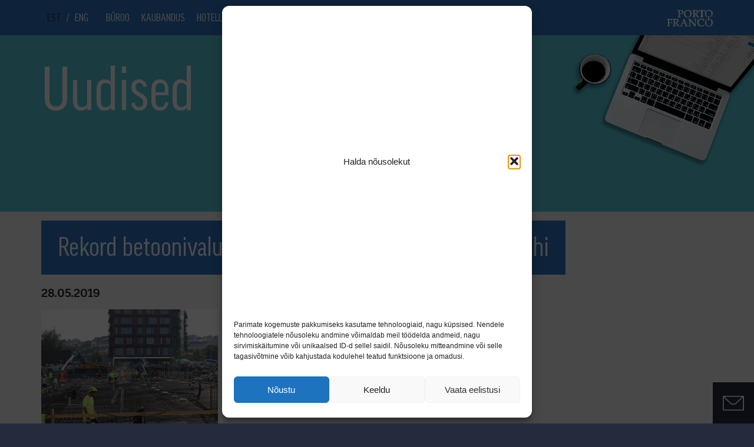

--- FILE ---
content_type: text/html; charset=UTF-8
request_url: https://portofranco.re.ee/2018/07/27/porto-franco-ehitusel-valati-uhe-oopaevaga-eesti-rekordkogus-betooni/rekord-betoonivalu-viis-labi-markimisvaarne-hulk-toomehi-2/
body_size: 12846
content:
<!doctype html>
<html lang="en">
<head>
    <meta charset="UTF-8">
            <meta name="viewport" content="initial-scale=1.0, maximum-scale=1.0, user-scalable=0, width=device-width">
    
    <link rel="apple-touch-icon" sizes="57x57" href="/apple-icon-57x57.png">
    <link rel="apple-touch-icon" sizes="60x60" href="/apple-icon-60x60.png">
    <link rel="apple-touch-icon" sizes="72x72" href="/apple-icon-72x72.png">
    <link rel="apple-touch-icon" sizes="76x76" href="/apple-icon-76x76.png">
    <link rel="apple-touch-icon" sizes="114x114" href="/apple-icon-114x114.png">
    <link rel="apple-touch-icon" sizes="120x120" href="/apple-icon-120x120.png">
    <link rel="apple-touch-icon" sizes="144x144" href="/apple-icon-144x144.png">
    <link rel="apple-touch-icon" sizes="152x152" href="/apple-icon-152x152.png">
    <link rel="apple-touch-icon" sizes="180x180" href="/apple-icon-180x180.png">
    <link rel="icon" type="image/png" sizes="192x192"  href="/android-icon-192x192.png">
    <link rel="icon" type="image/png" sizes="32x32" href="/favicon-32x32.png">
    <link rel="icon" type="image/png" sizes="96x96" href="/favicon-96x96.png">
    <link rel="icon" type="image/png" sizes="16x16" href="/favicon-16x16.png">
    <link rel="manifest" href="/manifest.json">
    <meta name="msapplication-TileColor" content="#ffffff">
    <meta name="msapplication-TileImage" content="/ms-icon-144x144.png">
    <meta name="theme-color" content="#ffffff">

    <meta http-equiv="Cache-Control" content="no-cache, no-store, must-revalidate" />
    <meta http-equiv="Pragma" content="no-cache" />
    <meta http-equiv="Expires" content="0" />

    <link rel="stylesheet" href="https://portofranco.re.ee/wp-content/themes/porto/assets/css/style.min.css?1540821970">
    <link rel="stylesheet" href="https://portofranco.re.ee/wp-content/themes/porto/style.css">
    <link rel="stylesheet" href="https://portofranco.re.ee/wp-content/themes/porto/360/threesixty.css">

    <script src="//code.jquery.com/jquery-1.11.2.min.js"></script>
    <script src="https://portofranco.re.ee/wp-content/themes/porto/assets/js/scripts.min.js?1526968992"></script>
    <script src="https://portofranco.re.ee/wp-content/themes/porto/360/threesixty.min.js"></script>
    <script src="https://www.google.com/recaptcha/api.js" async defer></script>

    <script src="https://portofranco.re.ee/wp-content/themes/porto/scripts.js"></script>


    <title>Rekord betoonivalu viis läbi märkimisväärne hulk töömehi - Porto Franco</title>

    <meta name='robots' content='index, follow, max-image-preview:large, max-snippet:-1, max-video-preview:-1' />
<link rel="alternate" hreflang="et" href="https://portofranco.re.ee/2018/07/27/porto-franco-ehitusel-valati-uhe-oopaevaga-eesti-rekordkogus-betooni/rekord-betoonivalu-viis-labi-markimisvaarne-hulk-toomehi-2/" />
<link rel="alternate" hreflang="x-default" href="https://portofranco.re.ee/2018/07/27/porto-franco-ehitusel-valati-uhe-oopaevaga-eesti-rekordkogus-betooni/rekord-betoonivalu-viis-labi-markimisvaarne-hulk-toomehi-2/" />

<!-- Google Tag Manager for WordPress by gtm4wp.com -->
<script data-cfasync="false" data-pagespeed-no-defer>
	var gtm4wp_datalayer_name = "dataLayer";
	var dataLayer = dataLayer || [];
</script>
<!-- End Google Tag Manager for WordPress by gtm4wp.com -->
	<!-- This site is optimized with the Yoast SEO plugin v26.6 - https://yoast.com/wordpress/plugins/seo/ -->
	<link rel="canonical" href="https://portofranco.re.ee/2018/07/27/porto-franco-ehitusel-valati-uhe-oopaevaga-eesti-rekordkogus-betooni/rekord-betoonivalu-viis-labi-markimisvaarne-hulk-toomehi-2/" />
	<meta property="og:locale" content="et_EE" />
	<meta property="og:type" content="article" />
	<meta property="og:title" content="Rekord betoonivalu viis läbi märkimisväärne hulk töömehi - Porto Franco" />
	<meta property="og:url" content="https://portofranco.re.ee/2018/07/27/porto-franco-ehitusel-valati-uhe-oopaevaga-eesti-rekordkogus-betooni/rekord-betoonivalu-viis-labi-markimisvaarne-hulk-toomehi-2/" />
	<meta property="og:site_name" content="Porto Franco" />
	<meta property="article:publisher" content="https://www.facebook.com/portofrancotallinn/" />
	<meta property="og:image" content="https://portofranco.re.ee/2018/07/27/porto-franco-ehitusel-valati-uhe-oopaevaga-eesti-rekordkogus-betooni/rekord-betoonivalu-viis-labi-markimisvaarne-hulk-toomehi-2" />
	<meta property="og:image:width" content="4824" />
	<meta property="og:image:height" content="3376" />
	<meta property="og:image:type" content="image/jpeg" />
	<meta name="twitter:card" content="summary_large_image" />
	<script type="application/ld+json" class="yoast-schema-graph">{"@context":"https://schema.org","@graph":[{"@type":"WebPage","@id":"https://portofranco.re.ee/2018/07/27/porto-franco-ehitusel-valati-uhe-oopaevaga-eesti-rekordkogus-betooni/rekord-betoonivalu-viis-labi-markimisvaarne-hulk-toomehi-2/","url":"https://portofranco.re.ee/2018/07/27/porto-franco-ehitusel-valati-uhe-oopaevaga-eesti-rekordkogus-betooni/rekord-betoonivalu-viis-labi-markimisvaarne-hulk-toomehi-2/","name":"Rekord betoonivalu viis läbi märkimisväärne hulk töömehi - Porto Franco","isPartOf":{"@id":"https://portofranco.ee/#website"},"primaryImageOfPage":{"@id":"https://portofranco.re.ee/2018/07/27/porto-franco-ehitusel-valati-uhe-oopaevaga-eesti-rekordkogus-betooni/rekord-betoonivalu-viis-labi-markimisvaarne-hulk-toomehi-2/#primaryimage"},"image":{"@id":"https://portofranco.re.ee/2018/07/27/porto-franco-ehitusel-valati-uhe-oopaevaga-eesti-rekordkogus-betooni/rekord-betoonivalu-viis-labi-markimisvaarne-hulk-toomehi-2/#primaryimage"},"thumbnailUrl":"https://portofranco.re.ee/wp-content/uploads/2018/07/Rekord-betoonivalu-viis-läbi-märkimisväärne-hulk-töömehi.jpg","datePublished":"2019-05-28T08:10:07+00:00","breadcrumb":{"@id":"https://portofranco.re.ee/2018/07/27/porto-franco-ehitusel-valati-uhe-oopaevaga-eesti-rekordkogus-betooni/rekord-betoonivalu-viis-labi-markimisvaarne-hulk-toomehi-2/#breadcrumb"},"inLanguage":"et","potentialAction":[{"@type":"ReadAction","target":["https://portofranco.re.ee/2018/07/27/porto-franco-ehitusel-valati-uhe-oopaevaga-eesti-rekordkogus-betooni/rekord-betoonivalu-viis-labi-markimisvaarne-hulk-toomehi-2/"]}]},{"@type":"ImageObject","inLanguage":"et","@id":"https://portofranco.re.ee/2018/07/27/porto-franco-ehitusel-valati-uhe-oopaevaga-eesti-rekordkogus-betooni/rekord-betoonivalu-viis-labi-markimisvaarne-hulk-toomehi-2/#primaryimage","url":"https://portofranco.re.ee/wp-content/uploads/2018/07/Rekord-betoonivalu-viis-läbi-märkimisväärne-hulk-töömehi.jpg","contentUrl":"https://portofranco.re.ee/wp-content/uploads/2018/07/Rekord-betoonivalu-viis-läbi-märkimisväärne-hulk-töömehi.jpg","width":4824,"height":3376},{"@type":"BreadcrumbList","@id":"https://portofranco.re.ee/2018/07/27/porto-franco-ehitusel-valati-uhe-oopaevaga-eesti-rekordkogus-betooni/rekord-betoonivalu-viis-labi-markimisvaarne-hulk-toomehi-2/#breadcrumb","itemListElement":[{"@type":"ListItem","position":1,"name":"Home","item":"https://portofranco.ee/"},{"@type":"ListItem","position":2,"name":"Porto Franco ehitusel valati ühe ööpäevaga Eesti rekordkogus betooni","item":"https://portofranco.colliers.ee/2018/07/27/porto-franco-ehitusel-valati-uhe-oopaevaga-eesti-rekordkogus-betooni/"},{"@type":"ListItem","position":3,"name":"Rekord betoonivalu viis läbi märkimisväärne hulk töömehi"}]},{"@type":"WebSite","@id":"https://portofranco.ee/#website","url":"https://portofranco.ee/","name":"Porto Franco","description":"","potentialAction":[{"@type":"SearchAction","target":{"@type":"EntryPoint","urlTemplate":"https://portofranco.ee/?s={search_term_string}"},"query-input":{"@type":"PropertyValueSpecification","valueRequired":true,"valueName":"search_term_string"}}],"inLanguage":"et"}]}</script>
	<!-- / Yoast SEO plugin. -->


<link rel='dns-prefetch' href='//portofranco.ee' />
<link rel="alternate" type="application/rss+xml" title="Porto Franco &raquo; Rekord betoonivalu viis läbi märkimisväärne hulk töömehi Kommentaaride RSS" href="https://portofranco.re.ee/2018/07/27/porto-franco-ehitusel-valati-uhe-oopaevaga-eesti-rekordkogus-betooni/rekord-betoonivalu-viis-labi-markimisvaarne-hulk-toomehi-2/feed/" />
<link rel="alternate" title="oEmbed (JSON)" type="application/json+oembed" href="https://portofranco.re.ee/wp-json/oembed/1.0/embed?url=https%3A%2F%2Fportofranco.re.ee%2F2018%2F07%2F27%2Fporto-franco-ehitusel-valati-uhe-oopaevaga-eesti-rekordkogus-betooni%2Frekord-betoonivalu-viis-labi-markimisvaarne-hulk-toomehi-2%2F" />
<link rel="alternate" title="oEmbed (XML)" type="text/xml+oembed" href="https://portofranco.re.ee/wp-json/oembed/1.0/embed?url=https%3A%2F%2Fportofranco.re.ee%2F2018%2F07%2F27%2Fporto-franco-ehitusel-valati-uhe-oopaevaga-eesti-rekordkogus-betooni%2Frekord-betoonivalu-viis-labi-markimisvaarne-hulk-toomehi-2%2F&#038;format=xml" />
<style id='wp-img-auto-sizes-contain-inline-css' type='text/css'>
img:is([sizes=auto i],[sizes^="auto," i]){contain-intrinsic-size:3000px 1500px}
/*# sourceURL=wp-img-auto-sizes-contain-inline-css */
</style>
<style id='wp-emoji-styles-inline-css' type='text/css'>

	img.wp-smiley, img.emoji {
		display: inline !important;
		border: none !important;
		box-shadow: none !important;
		height: 1em !important;
		width: 1em !important;
		margin: 0 0.07em !important;
		vertical-align: -0.1em !important;
		background: none !important;
		padding: 0 !important;
	}
/*# sourceURL=wp-emoji-styles-inline-css */
</style>
<link rel='stylesheet' id='wp-block-library-css' href='https://portofranco.re.ee/wp-includes/css/dist/block-library/style.min.css?ver=6.9' type='text/css' media='all' />
<style id='global-styles-inline-css' type='text/css'>
:root{--wp--preset--aspect-ratio--square: 1;--wp--preset--aspect-ratio--4-3: 4/3;--wp--preset--aspect-ratio--3-4: 3/4;--wp--preset--aspect-ratio--3-2: 3/2;--wp--preset--aspect-ratio--2-3: 2/3;--wp--preset--aspect-ratio--16-9: 16/9;--wp--preset--aspect-ratio--9-16: 9/16;--wp--preset--color--black: #000000;--wp--preset--color--cyan-bluish-gray: #abb8c3;--wp--preset--color--white: #ffffff;--wp--preset--color--pale-pink: #f78da7;--wp--preset--color--vivid-red: #cf2e2e;--wp--preset--color--luminous-vivid-orange: #ff6900;--wp--preset--color--luminous-vivid-amber: #fcb900;--wp--preset--color--light-green-cyan: #7bdcb5;--wp--preset--color--vivid-green-cyan: #00d084;--wp--preset--color--pale-cyan-blue: #8ed1fc;--wp--preset--color--vivid-cyan-blue: #0693e3;--wp--preset--color--vivid-purple: #9b51e0;--wp--preset--gradient--vivid-cyan-blue-to-vivid-purple: linear-gradient(135deg,rgb(6,147,227) 0%,rgb(155,81,224) 100%);--wp--preset--gradient--light-green-cyan-to-vivid-green-cyan: linear-gradient(135deg,rgb(122,220,180) 0%,rgb(0,208,130) 100%);--wp--preset--gradient--luminous-vivid-amber-to-luminous-vivid-orange: linear-gradient(135deg,rgb(252,185,0) 0%,rgb(255,105,0) 100%);--wp--preset--gradient--luminous-vivid-orange-to-vivid-red: linear-gradient(135deg,rgb(255,105,0) 0%,rgb(207,46,46) 100%);--wp--preset--gradient--very-light-gray-to-cyan-bluish-gray: linear-gradient(135deg,rgb(238,238,238) 0%,rgb(169,184,195) 100%);--wp--preset--gradient--cool-to-warm-spectrum: linear-gradient(135deg,rgb(74,234,220) 0%,rgb(151,120,209) 20%,rgb(207,42,186) 40%,rgb(238,44,130) 60%,rgb(251,105,98) 80%,rgb(254,248,76) 100%);--wp--preset--gradient--blush-light-purple: linear-gradient(135deg,rgb(255,206,236) 0%,rgb(152,150,240) 100%);--wp--preset--gradient--blush-bordeaux: linear-gradient(135deg,rgb(254,205,165) 0%,rgb(254,45,45) 50%,rgb(107,0,62) 100%);--wp--preset--gradient--luminous-dusk: linear-gradient(135deg,rgb(255,203,112) 0%,rgb(199,81,192) 50%,rgb(65,88,208) 100%);--wp--preset--gradient--pale-ocean: linear-gradient(135deg,rgb(255,245,203) 0%,rgb(182,227,212) 50%,rgb(51,167,181) 100%);--wp--preset--gradient--electric-grass: linear-gradient(135deg,rgb(202,248,128) 0%,rgb(113,206,126) 100%);--wp--preset--gradient--midnight: linear-gradient(135deg,rgb(2,3,129) 0%,rgb(40,116,252) 100%);--wp--preset--font-size--small: 13px;--wp--preset--font-size--medium: 20px;--wp--preset--font-size--large: 36px;--wp--preset--font-size--x-large: 42px;--wp--preset--spacing--20: 0.44rem;--wp--preset--spacing--30: 0.67rem;--wp--preset--spacing--40: 1rem;--wp--preset--spacing--50: 1.5rem;--wp--preset--spacing--60: 2.25rem;--wp--preset--spacing--70: 3.38rem;--wp--preset--spacing--80: 5.06rem;--wp--preset--shadow--natural: 6px 6px 9px rgba(0, 0, 0, 0.2);--wp--preset--shadow--deep: 12px 12px 50px rgba(0, 0, 0, 0.4);--wp--preset--shadow--sharp: 6px 6px 0px rgba(0, 0, 0, 0.2);--wp--preset--shadow--outlined: 6px 6px 0px -3px rgb(255, 255, 255), 6px 6px rgb(0, 0, 0);--wp--preset--shadow--crisp: 6px 6px 0px rgb(0, 0, 0);}:where(.is-layout-flex){gap: 0.5em;}:where(.is-layout-grid){gap: 0.5em;}body .is-layout-flex{display: flex;}.is-layout-flex{flex-wrap: wrap;align-items: center;}.is-layout-flex > :is(*, div){margin: 0;}body .is-layout-grid{display: grid;}.is-layout-grid > :is(*, div){margin: 0;}:where(.wp-block-columns.is-layout-flex){gap: 2em;}:where(.wp-block-columns.is-layout-grid){gap: 2em;}:where(.wp-block-post-template.is-layout-flex){gap: 1.25em;}:where(.wp-block-post-template.is-layout-grid){gap: 1.25em;}.has-black-color{color: var(--wp--preset--color--black) !important;}.has-cyan-bluish-gray-color{color: var(--wp--preset--color--cyan-bluish-gray) !important;}.has-white-color{color: var(--wp--preset--color--white) !important;}.has-pale-pink-color{color: var(--wp--preset--color--pale-pink) !important;}.has-vivid-red-color{color: var(--wp--preset--color--vivid-red) !important;}.has-luminous-vivid-orange-color{color: var(--wp--preset--color--luminous-vivid-orange) !important;}.has-luminous-vivid-amber-color{color: var(--wp--preset--color--luminous-vivid-amber) !important;}.has-light-green-cyan-color{color: var(--wp--preset--color--light-green-cyan) !important;}.has-vivid-green-cyan-color{color: var(--wp--preset--color--vivid-green-cyan) !important;}.has-pale-cyan-blue-color{color: var(--wp--preset--color--pale-cyan-blue) !important;}.has-vivid-cyan-blue-color{color: var(--wp--preset--color--vivid-cyan-blue) !important;}.has-vivid-purple-color{color: var(--wp--preset--color--vivid-purple) !important;}.has-black-background-color{background-color: var(--wp--preset--color--black) !important;}.has-cyan-bluish-gray-background-color{background-color: var(--wp--preset--color--cyan-bluish-gray) !important;}.has-white-background-color{background-color: var(--wp--preset--color--white) !important;}.has-pale-pink-background-color{background-color: var(--wp--preset--color--pale-pink) !important;}.has-vivid-red-background-color{background-color: var(--wp--preset--color--vivid-red) !important;}.has-luminous-vivid-orange-background-color{background-color: var(--wp--preset--color--luminous-vivid-orange) !important;}.has-luminous-vivid-amber-background-color{background-color: var(--wp--preset--color--luminous-vivid-amber) !important;}.has-light-green-cyan-background-color{background-color: var(--wp--preset--color--light-green-cyan) !important;}.has-vivid-green-cyan-background-color{background-color: var(--wp--preset--color--vivid-green-cyan) !important;}.has-pale-cyan-blue-background-color{background-color: var(--wp--preset--color--pale-cyan-blue) !important;}.has-vivid-cyan-blue-background-color{background-color: var(--wp--preset--color--vivid-cyan-blue) !important;}.has-vivid-purple-background-color{background-color: var(--wp--preset--color--vivid-purple) !important;}.has-black-border-color{border-color: var(--wp--preset--color--black) !important;}.has-cyan-bluish-gray-border-color{border-color: var(--wp--preset--color--cyan-bluish-gray) !important;}.has-white-border-color{border-color: var(--wp--preset--color--white) !important;}.has-pale-pink-border-color{border-color: var(--wp--preset--color--pale-pink) !important;}.has-vivid-red-border-color{border-color: var(--wp--preset--color--vivid-red) !important;}.has-luminous-vivid-orange-border-color{border-color: var(--wp--preset--color--luminous-vivid-orange) !important;}.has-luminous-vivid-amber-border-color{border-color: var(--wp--preset--color--luminous-vivid-amber) !important;}.has-light-green-cyan-border-color{border-color: var(--wp--preset--color--light-green-cyan) !important;}.has-vivid-green-cyan-border-color{border-color: var(--wp--preset--color--vivid-green-cyan) !important;}.has-pale-cyan-blue-border-color{border-color: var(--wp--preset--color--pale-cyan-blue) !important;}.has-vivid-cyan-blue-border-color{border-color: var(--wp--preset--color--vivid-cyan-blue) !important;}.has-vivid-purple-border-color{border-color: var(--wp--preset--color--vivid-purple) !important;}.has-vivid-cyan-blue-to-vivid-purple-gradient-background{background: var(--wp--preset--gradient--vivid-cyan-blue-to-vivid-purple) !important;}.has-light-green-cyan-to-vivid-green-cyan-gradient-background{background: var(--wp--preset--gradient--light-green-cyan-to-vivid-green-cyan) !important;}.has-luminous-vivid-amber-to-luminous-vivid-orange-gradient-background{background: var(--wp--preset--gradient--luminous-vivid-amber-to-luminous-vivid-orange) !important;}.has-luminous-vivid-orange-to-vivid-red-gradient-background{background: var(--wp--preset--gradient--luminous-vivid-orange-to-vivid-red) !important;}.has-very-light-gray-to-cyan-bluish-gray-gradient-background{background: var(--wp--preset--gradient--very-light-gray-to-cyan-bluish-gray) !important;}.has-cool-to-warm-spectrum-gradient-background{background: var(--wp--preset--gradient--cool-to-warm-spectrum) !important;}.has-blush-light-purple-gradient-background{background: var(--wp--preset--gradient--blush-light-purple) !important;}.has-blush-bordeaux-gradient-background{background: var(--wp--preset--gradient--blush-bordeaux) !important;}.has-luminous-dusk-gradient-background{background: var(--wp--preset--gradient--luminous-dusk) !important;}.has-pale-ocean-gradient-background{background: var(--wp--preset--gradient--pale-ocean) !important;}.has-electric-grass-gradient-background{background: var(--wp--preset--gradient--electric-grass) !important;}.has-midnight-gradient-background{background: var(--wp--preset--gradient--midnight) !important;}.has-small-font-size{font-size: var(--wp--preset--font-size--small) !important;}.has-medium-font-size{font-size: var(--wp--preset--font-size--medium) !important;}.has-large-font-size{font-size: var(--wp--preset--font-size--large) !important;}.has-x-large-font-size{font-size: var(--wp--preset--font-size--x-large) !important;}
/*# sourceURL=global-styles-inline-css */
</style>

<style id='classic-theme-styles-inline-css' type='text/css'>
/*! This file is auto-generated */
.wp-block-button__link{color:#fff;background-color:#32373c;border-radius:9999px;box-shadow:none;text-decoration:none;padding:calc(.667em + 2px) calc(1.333em + 2px);font-size:1.125em}.wp-block-file__button{background:#32373c;color:#fff;text-decoration:none}
/*# sourceURL=/wp-includes/css/classic-themes.min.css */
</style>
<link rel='stylesheet' id='ipanorama_ipanorama-css' href='https://portofranco.re.ee/wp-content/plugins/ipanorama/lib/ipanorama.css?ver=1.3.8' type='text/css' media='all' />
<link rel='stylesheet' id='wpml-legacy-horizontal-list-0-css' href='https://portofranco.ee/wp-content/plugins/sitepress-multilingual-cms/templates/language-switchers/legacy-list-horizontal/style.min.css?ver=1' type='text/css' media='all' />
<link rel='stylesheet' id='cmplz-general-css' href='https://portofranco.re.ee/wp-content/plugins/complianz-gdpr/assets/css/cookieblocker.min.css?ver=1767534301' type='text/css' media='all' />
<link rel="https://api.w.org/" href="https://portofranco.re.ee/wp-json/" /><link rel="alternate" title="JSON" type="application/json" href="https://portofranco.re.ee/wp-json/wp/v2/media/3652" /><link rel="EditURI" type="application/rsd+xml" title="RSD" href="https://portofranco.re.ee/xmlrpc.php?rsd" />
<meta name="generator" content="WordPress 6.9" />
<link rel='shortlink' href='https://portofranco.re.ee/?p=3652' />
<meta name="generator" content="WPML ver:4.8.6 stt:1,15;" />
<meta name="robots" content="noindex, nofollow">
			<style>.cmplz-hidden {
					display: none !important;
				}</style>
<!-- Google Tag Manager for WordPress by gtm4wp.com -->
<!-- GTM Container placement set to automatic -->
<script data-cfasync="false" data-pagespeed-no-defer type="text/javascript">
	var dataLayer_content = {"pagePostType":"attachment","pagePostType2":"single-attachment","pagePostAuthor":"Grete Kõrsmaa"};
	dataLayer.push( dataLayer_content );
</script>
<script data-cfasync="false" data-pagespeed-no-defer type="text/javascript">
(function(w,d,s,l,i){w[l]=w[l]||[];w[l].push({'gtm.start':
new Date().getTime(),event:'gtm.js'});var f=d.getElementsByTagName(s)[0],
j=d.createElement(s),dl=l!='dataLayer'?'&l='+l:'';j.async=true;j.src=
'//www.googletagmanager.com/gtm.js?id='+i+dl;f.parentNode.insertBefore(j,f);
})(window,document,'script','dataLayer','GTM-PLC3PJT');
</script>
<!-- End Google Tag Manager for WordPress by gtm4wp.com -->		<style type="text/css" id="wp-custom-css">
			.navbar-porto .navbar-collapse ul li a {
    padding: 21px 10px;
}
.container-bg.map-bg{
	background-position: center;
}


.cmplz-cookiebanner {
  max-height: calc(100vh - 20px) !important;
  position: fixed !important;
  top: 50% !important;
  left: 50% !important;
  transform: translate(-50%, -50%) !important;
  height: fit-content !important;
}

.cmplz-always-active {
	display: none !important;
}
		</style>
		
    <script type="text/plain" data-service="google-analytics" data-category="statistics">
        (function(i,s,o,g,r,a,m){i['GoogleAnalyticsObject']=r;i[r]=i[r]||function(){
                (i[r].q=i[r].q||[]).push(arguments)},i[r].l=1*new Date();a=s.createElement(o),
            m=s.getElementsByTagName(o)[0];a.async=1;a.src=g;m.parentNode.insertBefore(a,m)
        })(window,document,'script','//www.google-analytics.com/analytics.js','ga');

        ga('create', 'UA-1442344-64', 'auto');
        ga('send', 'pageview');
    </script>
    <!-- Google tag (gtag.js) -->
<script type="text/plain" data-service="google-analytics" data-category="statistics" async data-cmplz-src="https://www.googletagmanager.com/gtag/js?id=G-1VXRBSJRTJ"></script>
<script>
  window.dataLayer = window.dataLayer || [];
  function gtag(){dataLayer.push(arguments);}
  gtag('js', new Date());

  gtag('config', 'G-1VXRBSJRTJ');
</script>
</head>
<body data-rsssl=1>

    <div class="container visible-print">
        <div class="logo pull-right">
            <a href="https://portofranco.re.ee"><span class="icon icon-PF-logo"></span></a>
        </div>
    </div>
    <!-- Navigation -->
    <nav class="navbar navbar-porto navbar-fixed-top hidden-print  md-two-rows">
        <div class="container">

            <div class="navbar-header">
                <button id="nav-icon" type="button" class="navbar-toggle collapsed pull-left" data-toggle="collapse" data-target="#bs-example-navbar-collapse-1" aria-expanded="false">
                    <span></span>
                    <span></span>
                    <span></span>
                    <span></span>
                </button>
                <div class="logo pull-right visible-xs visible-sm">
                    <a href="https://portofranco.re.ee"><span class="icon icon-PF-logo"></span></a>
                </div>
                <ul class="lang lang-mobile visible-sm visible-xs list-unstyled">
                    <li><a href="https://portofranco.re.ee/2018/07/27/porto-franco-ehitusel-valati-uhe-oopaevaga-eesti-rekordkogus-betooni/rekord-betoonivalu-viis-labi-markimisvaarne-hulk-toomehi-2/" class="active">EST</a><span>/</span><a href="https://portofranco.re.ee/en/">ENG</a></li>                </ul>
            </div>

            <div class="collapse navbar-collapse" id="bs-example-navbar-collapse-1">
                <ul class="nav navbar-nav">
                    <li class="lang hidden-sm hidden-xs"><a href="https://portofranco.re.ee/2018/07/27/porto-franco-ehitusel-valati-uhe-oopaevaga-eesti-rekordkogus-betooni/rekord-betoonivalu-viis-labi-markimisvaarne-hulk-toomehi-2/" class="active">EST</a><span>/</span><a href="https://portofranco.re.ee/en/">ENG</a></li>
                                            <li><a href="https://portofranco.re.ee/buroopindade-uurimine/">Büroo</a></li><li><a href="https://portofranco.re.ee/kaubanduspindade-uurimine/">Kaubandus</a></li><li><a href="https://portofranco.re.ee/hotell/">Hotell</a></li><li><a href="https://portofranco.re.ee/category/uudised/">Uudised</a></li><li><a href="https://portofranco.re.ee/kontakt/">Kontakt</a></li>                    
                </ul>

                <div class="logo pull-right hidden-xs hidden-sm">
                    <a href="https://portofranco.re.ee"><span class="icon icon-PF-logo"></span></a>
                </div>
            </div>
        </div>
    </nav>

    <script>

        $(document).ready(function(){
            $('.dropdown.submenu a.dropdown-submenu-toggle').on("click", function(e){
                $(this).next('ul').toggle();
                $('.dropdown.submenu').toggleClass("open");
                e.stopPropagation();
                e.preventDefault();
            });
        });

        $(document).ready(function () {

            $('.navbar-collapse').on('shown.bs.collapse', function() {
                $('#nav-icon').addClass("open");
                // $( ".menu-background" ).fadeIn('fast');
            });
            $('.navbar-collapse').on('hidden.bs.collapse', function() {
                $('#nav-icon').removeClass("open");
                // $( ".menu-background" ).fadeOut('fast');
            });
            jQuery('body').bind('click', function(e) {
                if(jQuery(e.target).closest('.navbar').length == 0) {
                    // click happened outside of .navbar, so hide
                    var opened = jQuery('.navbar-collapse').hasClass('collapse in');
                    if ( opened === true ) {
                        jQuery('.navbar-collapse').collapse('hide');
                        $('#nav-icon').removeClass("open");
                    }
                }
            });
        });

    </script>


<div class="page-blog-hero">
<div class="hero-blog-image">
        <img src="/wp-content/uploads/2019/05/arvuti.png" alt="" class="img-responsive">
        </div>
    <div class="container">
        
        
        <div class="row">
            <div class="col-md-12">
                <h2 class="title">Uudised</h2>
            </div>
        </div>
    

    </div>

</div>



<div id="single-news-article">

                
<div class="container">
        
	<div class="row">

		<div class="col-sm-12">

			<div id="primary" class="content-area">
				<main id="main" class="site-news-single" role="main">
			                <div class="uudise-meta-single">
                                <div class="uudise-pealkiri">Rekord betoonivalu viis läbi märkimisväärne hulk töömehi</div>
                            </div>
                            <div class="uudise-kuupaev-single">28.05.2019                            </div>
				    <div class="uudise-sisu-single"><p class="attachment"><a href='https://portofranco.re.ee/wp-content/uploads/2018/07/Rekord-betoonivalu-viis-läbi-märkimisväärne-hulk-töömehi.jpg'><img fetchpriority="high" decoding="async" width="300" height="210" src="https://portofranco.re.ee/wp-content/uploads/2018/07/Rekord-betoonivalu-viis-läbi-märkimisväärne-hulk-töömehi-300x210.jpg" class="attachment-medium size-medium" alt="" srcset="https://portofranco.re.ee/wp-content/uploads/2018/07/Rekord-betoonivalu-viis-läbi-märkimisväärne-hulk-töömehi-300x210.jpg 300w, https://portofranco.re.ee/wp-content/uploads/2018/07/Rekord-betoonivalu-viis-läbi-märkimisväärne-hulk-töömehi-768x537.jpg 768w, https://portofranco.re.ee/wp-content/uploads/2018/07/Rekord-betoonivalu-viis-läbi-märkimisväärne-hulk-töömehi-1024x717.jpg 1024w" sizes="(max-width: 300px) 100vw, 300px" /></a></p>
</div>
				

				</main><!-- #main -->
			</div><!-- #primary -->

		</div><!-- .col- -->


</div><!-- .container -->
</div>


    <div class="footer hidden-xs hidden-sm">
    <a href="#" class="contact-btn hidden-print" >
        <span class="icon icon-envelope"></span>
    </a>
</div>
<div class="footer hidden-xs hidden-sm" id="footer-bottom">
    <div class="container">
        <div class="row contact-block">

                            <a href="#" class="close-btn hidden-print">
                    <span class="icon icon-close"></span>
                </a>
            

            <div class="col-md-8 hidden-print">

                <form action="https://portofranco.re.ee/wp-admin/admin-ajax.php" onsubmit="return $(this).valid() && grecaptcha.getResponse() != ''" method="post" class="contact-form-handle" data-errorclass=".footer .message.error">
                    <input type="hidden" name="action" value="porto_handle_contact_form">

                                            <div class="row">
                            <div class="col-xs-12 inline-radio">
                                <div class="form-group">
                                    <div class="input-group-asterix">
                                        <label>Soovin</label>
                                        <input type="radio" class="form-control" id="footer_form_office" name="type" value="Büroo" checked>
                                        <label for="footer_form_office"><span></span>büroo</label>
                                    </div>
                                </div>
                                <div class="form-group">
                                    <div class="input-group-asterix">
                                        <input type="radio" class="form-control" id="footer_form_retail" name="type" value="Kaubandus">
                                        <label for="footer_form_retail"><span></span>kaubandus üüripinda</label>
                                    </div>
                                </div>
                            </div>
                        </div>
                    
                    <div class="row">
                        <div class="col-md-4 desktop-padding-r-0">
                            <div class="form-group">
                                <div class="input-group-asterix">
                                    <input type="text" class="form-control" name="name" placeholder="Nimi">
                                    <span class="asterix">*</span>
                                </div>
                            </div>
                        </div>
                        <div class="col-md-4 desktop-padding-5">
                            <div class="form-group">
                                <div class="input-group-asterix">
                                    <input type="text" class="form-control" name="mobile" placeholder="Mobiil">
                                    <span class="asterix">*</span>
                                </div>
                            </div>
                        </div>
                        <div class="col-md-4 desktop-padding-l-0">
                            <div class="form-group">
                                <div class="input-group-asterix">
                                    <input type="email" class="form-control" name="email" placeholder="E-post">
                                    <span class="asterix">*</span>
                                </div>
                            </div>
                        </div>
                    </div>

                    <div class="form-group no-margin">
                        <div class="input-group-asterix">
                            <textarea class="form-control" name="message" placeholder="Teade"></textarea>
                            <span class="asterix">*</span>
                        </div>
                    </div>

                    <div class="message success" style="display: none">
                        <a href="#" class="message-close-btn">
                            <span class="icon icon-close"></span>
                        </a>
                        Teate saatmine õnnestus                    </div>

                    <div class="message error" style="display: none">
                        <a href="#" class="message-close-btn">
                            <span class="icon icon-close"></span>
                        </a>
                        Please fill in all the required fields                    </div>
                    <div class="form-group margin-top-5">
                      <div class="g-recaptcha" data-sitekey="6Leig3YUAAAAAPckpsJi8e_Y6WNhsO2tfZtnDlrx"></div>
                    </div>
                    <div class="form-group margin-top-5">
                        <button class="btn btn-form-send btn-block">Saada</button>
                    </div>
                </form>

            </div>
            <div class="col-md-4">

                                
                                    <h2 class="hidden-print">Küsi pakkumist</h2>


                
            </div>
        </div>
        <div class="row hidden-print">
            <div class="col-xs-12">
                <p></p>
                <a href="https://www.linkedin.com/company/portofranco/" target="_blank" class="linkedin icon-footer pull-right"><span class="icon-background"></span><span class="icon-linkedin"></span></a><a href="https://www.facebook.com/portofrancotallinn" target="_blank" class="facebook icon-footer pull-right"><span class="icon-background"></span><span class="icon-facebook"></span></a><a href="https://www.instagram.com/portofrancotallinn/" target="_blank" class="instagram icon-footer pull-right"><span class="icon-background"></span><span class="icon-instagram"></span></a>            </div>
        </div>
    </div>
</div>

<script>
    $(document).ready(function () {
        var $setContactBtnPosition = function () {
            var contactBtn = $('.contact-btn');
            if (!contactBtn.length) {
                return;
            }

            var footerBottomContainer = $('#footer-bottom');
            if(contactBtn.offset().top + contactBtn.height()
                >= footerBottomContainer.offset().top)
                contactBtn.css('position', 'absolute');
            if($(document).scrollTop() + window.innerHeight < footerBottomContainer.offset().top)
                contactBtn.css('position', 'fixed'); // restore when you scroll up
        };

        $(document).scroll(function() {
            $setContactBtnPosition();
        });
        $setContactBtnPosition();
    });
</script>


<div class="margin30-0"></div>
<div class="footer mobile visible-xs visible-sm">
    <div class="col-xs-12 mobile-buttons hidden-print">
                    <a href="tel:+37255545323" class="call-btn pull-left">Helista</a>
                <div class="text-center center"><a href="https://www.facebook.com/portofrancotallinn" target="_blank" class="facebook icon-footer"><span class="icon-background"></span><span class="icon-facebook"></span></a><a href="https://www.linkedin.com/company/portofranco/" target="_blank" class="linkedin icon-footer"><span class="icon-background"></span><span class="icon-linkedin"></span></a><a href="https://www.instagram.com/portofrancotallinn/" target="_blank" class="instagram icon-footer"><span class="icon-background"></span><span class="icon-instagram"></span></a></div>        <a href="#" class="email-btn pull-right">E-post</a>
    </div>
</div>
<div class="footer visible-xs visible-sm" id="mobile-footer">
    <div class="container-full hidden-print" style="padding: 0 15px;">
        <div class="row contact-block">

            <a href="#" class="close-btn">
                <span class="icon icon-close"></span>
            </a>

            <div class="col-xs-12 margin30-0">

                <form action="https://portofranco.re.ee/wp-admin/admin-ajax.php" method="post" class="contact-form-handle" data-errorclass=".footer .message.error">
                    <input type="hidden" name="action" value="porto_handle_contact_form">

                                            <div class="row">
                            <div class="col-xs-12 inline-radio">
                                <div class="form-group">
                                    <div class="input-group-asterix">
                                        <label>Soovin</label>
                                        <input type="radio" class="form-control" id="mobile_form_office" name="type" value="Büroo" checked>
                                        <label for="mobile_form_office"><span></span>büroo</label>
                                    </div>
                                </div>
                                <div class="form-group">
                                    <div class="input-group-asterix">
                                        <input type="radio" class="form-control" id="mobile_form_retail" name="type" value="Kaubandus">
                                        <label for="mobile_form_retail"><span></span>kaubandus üüripinda</label>
                                    </div>
                                </div>
                            </div>
                        </div>
                    
                    <div class="row">
                        <div class="col-xs-12">
                            <div class="form-group">
                                <div class="input-group-asterix">
                                    <input type="text" class="form-control" name="name" placeholder="Nimi">
                                    <span class="asterix">*</span>
                                </div>
                            </div>
                        </div>
                        <div class="col-xs-12">
                            <div class="form-group">
                                <div class="input-group-asterix">
                                    <input type="text" class="form-control" name="mobile" placeholder="Mobiil">
                                    <span class="asterix">*</span>
                                </div>
                            </div>
                        </div>
                        <div class="col-xs-12">
                            <div class="form-group">
                                <div class="input-group-asterix">
                                    <input type="email" class="form-control" name="email" placeholder="E-post">
                                    <span class="asterix">*</span>
                                </div>
                            </div>
                        </div>
                    </div>

                    <div class="form-group no-margin">
                        <div class="input-group-asterix">
                            <textarea class="form-control" name="message" placeholder="Teade"></textarea>
                            <span class="asterix">*</span>
                        </div>
                    </div>

                    <div class="message success" style="display: none;">
                        <a href="#" class="message-close-btn">
                            <span class="icon icon-close"></span>
                        </a>
                        Teate saatmine õnnestus                    </div>

                    <div class="message error" style="display: none;">
                        <a href="#" class="message-close-btn">
                            <span class="icon icon-close"></span>
                        </a>
                        Please fill in all the required fields                    </div>

                    <div class="form-group margin-top-5">
                        <button class="btn btn-form-send btn-block">Saada</button>
                    </div>
                </form>
                                    <a href="https://portofranco.re.ee/kontakt/" class="col-xs-12 see-contacts">
                        Vaata kontakte                        <span class="icon icon-arrow-right-no-fill"></span>
                    </a>
                
            </div>
        </div>
        <div class="row">
            <div class="col-xs-12 mobile-bottom">
                            </div>
        </div>
    </div>

            <script>
            $(document).ready(function () {
                var $setMobileFooterPosition = function () {
                    var mobileBtns = $('.mobile-buttons');
                    if (!mobileBtns.length) {
                        return;
                    }

                    var footer = $('#mobile-footer');
                    if(mobileBtns.offset().top + mobileBtns.height()
                        >= footer.offset().top)
                        mobileBtns.css('position', 'absolute');
                    if($(document).scrollTop() + window.innerHeight < footer.offset().top)
                        mobileBtns.css('position', 'fixed'); // restore when you scroll up
                };

                $(document).scroll(function() {
                    $setMobileFooterPosition();
                });
                $setMobileFooterPosition();
            });
        </script>
    
</div>
<script>

    $(document).ready(function () {

        if(window.location.hash) {
            var windowHash = window.location.hash;

            if ($(windowHash).length) {
                $("html, body").animate({ scrollTop: $(windowHash).offset().top - $('.navbar.navbar-porto').height() }, "fast");
            }
        }

    });

    $('.footer .contact-btn').click(function (e) {
        e.preventDefault();
        var btn = $(this);
        var contactFooter = $('.footer .contact-block');

        btn.fadeOut("fast");
        contactFooter.slideToggle();

        $("html, body").animate({ scrollTop: $(document).height() }, "slow");

    });

    $('.footer .email-btn').click(function (e) {
        e.preventDefault();
        var btnMobile = $('.footer .mobile-buttons');
        var contactFooter = $('.footer .contact-block');
        var mobileBottom = $('.footer .mobile-bottom');

        btnMobile.fadeOut();
        mobileBottom.fadeOut("fast");
        contactFooter.slideToggle();

        $("html, body").animate({ scrollTop: $('#mobile-footer .contact-block').offset().top -50 }, "slow");

    });

    $('.footer .close-btn').click(function (e) {
        e.preventDefault();
        var btn = $('.footer .contact-btn');
        var btnMobile = $('.footer .mobile-buttons');
        var mobileBottom = $('.footer .mobile-bottom');
        var contactFooter = $('.footer .contact-block');


        btn.fadeIn("fast");
        btnMobile.fadeIn("fast");
        mobileBottom.fadeIn("fast");
        contactFooter.slideToggle();
    });

    // GALLERY SLY SCRIPT

    var $frameWrap = $('.mobile-gallery');
    var $frame = $('.frame', $frameWrap);

    function setSize(viewport) {
        $width = $frame.parent().width();
        $('.slidee > li', $frame).width($width - 30);
    }

    // set size to frame when bootstrap breakpoint is detected
    (function ($, viewport) {
        $(function () {
            setSize(viewport);
        });
    })(jQuery, ResponsiveBootstrapToolkit);

    function initSly() {

        $frame.sly({
            horizontal: 1,
            itemNav: 'forceCentered',
            smart: 1,
            activateMiddle:     true,
            mouseDragging: 1,
            touchDragging: 1,
            releaseSwing: 1,
            swingSpeed: 0.1,
            startAt: 0,
            scrollBy: 1,
            speed: 300,
            elasticBounds: 1,
        })
        //resize frame on window resize
        $(window).resize($.throttle(150, function () {
            setSize(ResponsiveBootstrapToolkit);
            $frame.sly('reload');
        }));
    }
    initSly();
    setSize();

    // THUMBNAILS SLY SCRIPT

    var $frameWrapThumb = $('.thumbnails');
    var $frameThumb = $('.frame', $frameWrapThumb);

    function setSizeThumb(viewport) {
        $widthThumb = $frameThumb.parent().width();
        $SMwidthThumb = $widthThumb / 2;
        $('.slidee > li', $frameThumb).width($widthThumb - 30);
        (function ($, viewport) {
            $(function () {
                if(viewport.is('sm')) {
                    $('.slidee > li', $frameThumb).width($SMwidthThumb - 18);
                    $frameThumb.sly('reload');
                }
            });
        })(jQuery, ResponsiveBootstrapToolkit);
    }

    // set size to frame when bootstrap breakpoint is detected
    (function ($, viewport) {
        $(function () {
            if(viewport.is('<md')) {
                initSlyThumb();
                setSizeThumb();
            }
            $(window).resize(
                viewport.changed(function() {
                    if(viewport.is('<md')) {
                        initSlyThumb();
                        setSizeThumb();
                        $frameThumb.sly('reload');
                    }
                    else{
                        $frameThumb.sly(false);
                        $('.frame .service').css("width", "");
                    }
                })
            );
        });
    })(jQuery, ResponsiveBootstrapToolkit);

    function initSlyThumb() {

        $frameThumb.sly({
            horizontal: 1,
            itemNav: 'centered',
            smart: 1,
            activateMiddle:     true,
            mouseDragging: 1,
            touchDragging: 1,
            releaseSwing: 1,
            swingSpeed: 0.1,
            startAt: 0,
            scrollBy: 1,
            speed: 300,
            elasticBounds: 1,
        })
    }
</script>

<script type="speculationrules">
{"prefetch":[{"source":"document","where":{"and":[{"href_matches":"/*"},{"not":{"href_matches":["/wp-*.php","/wp-admin/*","/wp-content/uploads/*","/wp-content/*","/wp-content/plugins/*","/wp-content/themes/porto/*","/*\\?(.+)"]}},{"not":{"selector_matches":"a[rel~=\"nofollow\"]"}},{"not":{"selector_matches":".no-prefetch, .no-prefetch a"}}]},"eagerness":"conservative"}]}
</script>

<!-- Consent Management powered by Complianz | GDPR/CCPA Cookie Consent https://wordpress.org/plugins/complianz-gdpr -->
<div id="cmplz-cookiebanner-container"><div class="cmplz-cookiebanner cmplz-hidden banner-1 banner-a optin cmplz-bottom-left cmplz-categories-type-view-preferences" aria-modal="true" data-nosnippet="true" role="dialog" aria-live="polite" aria-labelledby="cmplz-header-1-optin" aria-describedby="cmplz-message-1-optin">
	<div class="cmplz-header">
		<div class="cmplz-logo"></div>
		<div class="cmplz-title" id="cmplz-header-1-optin">Halda nõusolekut</div>
		<div class="cmplz-close" tabindex="0" role="button" aria-label="Sulge dialoogiaken">
			<svg aria-hidden="true" focusable="false" data-prefix="fas" data-icon="times" class="svg-inline--fa fa-times fa-w-11" role="img" xmlns="http://www.w3.org/2000/svg" viewBox="0 0 352 512"><path fill="currentColor" d="M242.72 256l100.07-100.07c12.28-12.28 12.28-32.19 0-44.48l-22.24-22.24c-12.28-12.28-32.19-12.28-44.48 0L176 189.28 75.93 89.21c-12.28-12.28-32.19-12.28-44.48 0L9.21 111.45c-12.28 12.28-12.28 32.19 0 44.48L109.28 256 9.21 356.07c-12.28 12.28-12.28 32.19 0 44.48l22.24 22.24c12.28 12.28 32.2 12.28 44.48 0L176 322.72l100.07 100.07c12.28 12.28 32.2 12.28 44.48 0l22.24-22.24c12.28-12.28 12.28-32.19 0-44.48L242.72 256z"></path></svg>
		</div>
	</div>

	<div class="cmplz-divider cmplz-divider-header"></div>
	<div class="cmplz-body">
		<div class="cmplz-message" id="cmplz-message-1-optin">Parimate kogemuste pakkumiseks kasutame tehnoloogiaid, nagu küpsised. Nendele tehnoloogiatele nõusoleku andmine võimaldab meil töödelda andmeid, nagu sirvimiskäitumine või unikaalsed ID-d sellel saidil. Nõusoleku mitteandmine või selle tagasivõtmine võib kahjustada kodulehel teatud funktsioone ja omadusi.</div>
		<!-- categories start -->
		<div class="cmplz-categories">
			<details class="cmplz-category cmplz-functional" >
				<summary>
						<span class="cmplz-category-header">
							<span class="cmplz-category-title">Funktsionaalsed (alati aktiivne)</span>
							<span class='cmplz-always-active'>
								<span class="cmplz-banner-checkbox">
									<input type="checkbox"
										   id="cmplz-functional-optin"
										   data-category="cmplz_functional"
										   class="cmplz-consent-checkbox cmplz-functional"
										   size="40"
										   value="1"/>
									<label class="cmplz-label" for="cmplz-functional-optin"><span class="screen-reader-text">Funktsionaalsed (alati aktiivne)</span></label>
								</span>
								Always active							</span>
							<span class="cmplz-icon cmplz-open">
								<svg xmlns="http://www.w3.org/2000/svg" viewBox="0 0 448 512"  height="18" ><path d="M224 416c-8.188 0-16.38-3.125-22.62-9.375l-192-192c-12.5-12.5-12.5-32.75 0-45.25s32.75-12.5 45.25 0L224 338.8l169.4-169.4c12.5-12.5 32.75-12.5 45.25 0s12.5 32.75 0 45.25l-192 192C240.4 412.9 232.2 416 224 416z"/></svg>
							</span>
						</span>
				</summary>
				<div class="cmplz-description">
					<span class="cmplz-description-functional">Funktsionaalsed küpsised on vajalikud, et tagada veebilehe põhifunktsioonide toimimine ja võimaldada kasutajal kasutada soovitud teenuseid. Ilma nende küpsisteta ei saa veebileht korralikult töötada, näiteks ei pruugi töötada keeleseaded.</span>
				</div>
			</details>

			<details class="cmplz-category cmplz-preferences" >
				<summary>
						<span class="cmplz-category-header">
							<span class="cmplz-category-title">Preferences</span>
							<span class="cmplz-banner-checkbox">
								<input type="checkbox"
									   id="cmplz-preferences-optin"
									   data-category="cmplz_preferences"
									   class="cmplz-consent-checkbox cmplz-preferences"
									   size="40"
									   value="1"/>
								<label class="cmplz-label" for="cmplz-preferences-optin"><span class="screen-reader-text">Preferences</span></label>
							</span>
							<span class="cmplz-icon cmplz-open">
								<svg xmlns="http://www.w3.org/2000/svg" viewBox="0 0 448 512"  height="18" ><path d="M224 416c-8.188 0-16.38-3.125-22.62-9.375l-192-192c-12.5-12.5-12.5-32.75 0-45.25s32.75-12.5 45.25 0L224 338.8l169.4-169.4c12.5-12.5 32.75-12.5 45.25 0s12.5 32.75 0 45.25l-192 192C240.4 412.9 232.2 416 224 416z"/></svg>
							</span>
						</span>
				</summary>
				<div class="cmplz-description">
					<span class="cmplz-description-preferences">The technical storage or access is necessary for the legitimate purpose of storing preferences that are not requested by the subscriber or user.</span>
				</div>
			</details>

			<details class="cmplz-category cmplz-statistics" >
				<summary>
						<span class="cmplz-category-header">
							<span class="cmplz-category-title">Statistilised</span>
							<span class="cmplz-banner-checkbox">
								<input type="checkbox"
									   id="cmplz-statistics-optin"
									   data-category="cmplz_statistics"
									   class="cmplz-consent-checkbox cmplz-statistics"
									   size="40"
									   value="1"/>
								<label class="cmplz-label" for="cmplz-statistics-optin"><span class="screen-reader-text">Statistilised</span></label>
							</span>
							<span class="cmplz-icon cmplz-open">
								<svg xmlns="http://www.w3.org/2000/svg" viewBox="0 0 448 512"  height="18" ><path d="M224 416c-8.188 0-16.38-3.125-22.62-9.375l-192-192c-12.5-12.5-12.5-32.75 0-45.25s32.75-12.5 45.25 0L224 338.8l169.4-169.4c12.5-12.5 32.75-12.5 45.25 0s12.5 32.75 0 45.25l-192 192C240.4 412.9 232.2 416 224 416z"/></svg>
							</span>
						</span>
				</summary>
				<div class="cmplz-description">
					<span class="cmplz-description-statistics">Tehniline salvestamine või juurdepääs, mida kasutatakse eranditult anonüümsetel statistilistel eesmärkidel.</span>
					<span class="cmplz-description-statistics-anonymous">Tehniline salvestamine või juurdepääs, mida kasutatakse eranditult anonüümsetel statistilistel eesmärkidel.</span>
				</div>
			</details>
			<details class="cmplz-category cmplz-marketing" >
				<summary>
						<span class="cmplz-category-header">
							<span class="cmplz-category-title">Turunduslikud</span>
							<span class="cmplz-banner-checkbox">
								<input type="checkbox"
									   id="cmplz-marketing-optin"
									   data-category="cmplz_marketing"
									   class="cmplz-consent-checkbox cmplz-marketing"
									   size="40"
									   value="1"/>
								<label class="cmplz-label" for="cmplz-marketing-optin"><span class="screen-reader-text">Turunduslikud</span></label>
							</span>
							<span class="cmplz-icon cmplz-open">
								<svg xmlns="http://www.w3.org/2000/svg" viewBox="0 0 448 512"  height="18" ><path d="M224 416c-8.188 0-16.38-3.125-22.62-9.375l-192-192c-12.5-12.5-12.5-32.75 0-45.25s32.75-12.5 45.25 0L224 338.8l169.4-169.4c12.5-12.5 32.75-12.5 45.25 0s12.5 32.75 0 45.25l-192 192C240.4 412.9 232.2 416 224 416z"/></svg>
							</span>
						</span>
				</summary>
				<div class="cmplz-description">
					<span class="cmplz-description-marketing">Tehniline salvestamine või juurdepääs on vajalik kasutajaprofiilide loomiseks reklaamide saatmiseks või kasutaja jälgimiseks veebisaidil või mitmel veebisaidil sarnastel turunduslikel eesmärkidel.</span>
				</div>
			</details>
		</div><!-- categories end -->
			</div>

	<div class="cmplz-links cmplz-information">
		<ul>
			<li><a class="cmplz-link cmplz-manage-options cookie-statement" href="#" data-relative_url="#cmplz-manage-consent-container">Manage options</a></li>
			<li><a class="cmplz-link cmplz-manage-third-parties cookie-statement" href="#" data-relative_url="#cmplz-cookies-overview">Manage services</a></li>
			<li><a class="cmplz-link cmplz-manage-vendors tcf cookie-statement" href="#" data-relative_url="#cmplz-tcf-wrapper">Manage {vendor_count} vendors</a></li>
			<li><a class="cmplz-link cmplz-external cmplz-read-more-purposes tcf" target="_blank" rel="noopener noreferrer nofollow" href="https://cookiedatabase.org/tcf/purposes/" aria-label="Read more about TCF purposes on Cookie Database">Read more about these purposes</a></li>
		</ul>
			</div>

	<div class="cmplz-divider cmplz-footer"></div>

	<div class="cmplz-buttons">
		<button class="cmplz-btn cmplz-accept">Nõustu</button>
		<button class="cmplz-btn cmplz-deny">Keeldu</button>
		<button class="cmplz-btn cmplz-view-preferences">Vaata eelistusi</button>
		<button class="cmplz-btn cmplz-save-preferences">Salvesta eelistused</button>
		<a class="cmplz-btn cmplz-manage-options tcf cookie-statement" href="#" data-relative_url="#cmplz-manage-consent-container">Vaata eelistusi</a>
			</div>

	
	<div class="cmplz-documents cmplz-links">
		<ul>
			<li><a class="cmplz-link cookie-statement" href="#" data-relative_url="">{title}</a></li>
			<li><a class="cmplz-link privacy-statement" href="#" data-relative_url="">{title}</a></li>
			<li><a class="cmplz-link impressum" href="#" data-relative_url="">{title}</a></li>
		</ul>
			</div>
</div>
</div>
					<div id="cmplz-manage-consent" data-nosnippet="true"><button class="cmplz-btn cmplz-hidden cmplz-manage-consent manage-consent-1">Halda nõusolekut</button>

</div><script type="text/javascript" src="https://portofranco.re.ee/wp-content/plugins/duracelltomi-google-tag-manager/dist/js/gtm4wp-form-move-tracker.js?ver=1.22.3" id="gtm4wp-form-move-tracker-js"></script>
<script type="text/javascript" id="cmplz-cookiebanner-js-extra">
/* <![CDATA[ */
var complianz = {"prefix":"cmplz_","user_banner_id":"1","set_cookies":[],"block_ajax_content":"","banner_version":"15","version":"7.4.4.2","store_consent":"","do_not_track_enabled":"1","consenttype":"optin","region":"eu","geoip":"","dismiss_timeout":"","disable_cookiebanner":"","soft_cookiewall":"1","dismiss_on_scroll":"","cookie_expiry":"365","url":"https://portofranco.re.ee/wp-json/complianz/v1/","locale":"lang=et&locale=et","set_cookies_on_root":"","cookie_domain":"","current_policy_id":"22","cookie_path":"/","categories":{"statistics":"statistics","marketing":"marketing"},"tcf_active":"","placeholdertext":"Click to accept {category} cookies and enable this content","css_file":"https://portofranco.re.ee/wp-content/uploads/complianz/css/banner-{banner_id}-{type}.css?v=15","page_links":{"eu":{"cookie-statement":{"title":"Cookie Policy ","url":"https://portofranco.ee/cookie-policy-eu/"}}},"tm_categories":"","forceEnableStats":"","preview":"","clean_cookies":"","aria_label":"Click to accept {category} cookies and enable this content"};
//# sourceURL=cmplz-cookiebanner-js-extra
/* ]]> */
</script>
<script defer type="text/javascript" src="https://portofranco.re.ee/wp-content/plugins/complianz-gdpr/cookiebanner/js/complianz.min.js?ver=1767534301" id="cmplz-cookiebanner-js"></script>
<script id="wp-emoji-settings" type="application/json">
{"baseUrl":"https://s.w.org/images/core/emoji/17.0.2/72x72/","ext":".png","svgUrl":"https://s.w.org/images/core/emoji/17.0.2/svg/","svgExt":".svg","source":{"concatemoji":"https://portofranco.re.ee/wp-includes/js/wp-emoji-release.min.js?ver=6.9"}}
</script>
<script type="module">
/* <![CDATA[ */
/*! This file is auto-generated */
const a=JSON.parse(document.getElementById("wp-emoji-settings").textContent),o=(window._wpemojiSettings=a,"wpEmojiSettingsSupports"),s=["flag","emoji"];function i(e){try{var t={supportTests:e,timestamp:(new Date).valueOf()};sessionStorage.setItem(o,JSON.stringify(t))}catch(e){}}function c(e,t,n){e.clearRect(0,0,e.canvas.width,e.canvas.height),e.fillText(t,0,0);t=new Uint32Array(e.getImageData(0,0,e.canvas.width,e.canvas.height).data);e.clearRect(0,0,e.canvas.width,e.canvas.height),e.fillText(n,0,0);const a=new Uint32Array(e.getImageData(0,0,e.canvas.width,e.canvas.height).data);return t.every((e,t)=>e===a[t])}function p(e,t){e.clearRect(0,0,e.canvas.width,e.canvas.height),e.fillText(t,0,0);var n=e.getImageData(16,16,1,1);for(let e=0;e<n.data.length;e++)if(0!==n.data[e])return!1;return!0}function u(e,t,n,a){switch(t){case"flag":return n(e,"\ud83c\udff3\ufe0f\u200d\u26a7\ufe0f","\ud83c\udff3\ufe0f\u200b\u26a7\ufe0f")?!1:!n(e,"\ud83c\udde8\ud83c\uddf6","\ud83c\udde8\u200b\ud83c\uddf6")&&!n(e,"\ud83c\udff4\udb40\udc67\udb40\udc62\udb40\udc65\udb40\udc6e\udb40\udc67\udb40\udc7f","\ud83c\udff4\u200b\udb40\udc67\u200b\udb40\udc62\u200b\udb40\udc65\u200b\udb40\udc6e\u200b\udb40\udc67\u200b\udb40\udc7f");case"emoji":return!a(e,"\ud83e\u1fac8")}return!1}function f(e,t,n,a){let r;const o=(r="undefined"!=typeof WorkerGlobalScope&&self instanceof WorkerGlobalScope?new OffscreenCanvas(300,150):document.createElement("canvas")).getContext("2d",{willReadFrequently:!0}),s=(o.textBaseline="top",o.font="600 32px Arial",{});return e.forEach(e=>{s[e]=t(o,e,n,a)}),s}function r(e){var t=document.createElement("script");t.src=e,t.defer=!0,document.head.appendChild(t)}a.supports={everything:!0,everythingExceptFlag:!0},new Promise(t=>{let n=function(){try{var e=JSON.parse(sessionStorage.getItem(o));if("object"==typeof e&&"number"==typeof e.timestamp&&(new Date).valueOf()<e.timestamp+604800&&"object"==typeof e.supportTests)return e.supportTests}catch(e){}return null}();if(!n){if("undefined"!=typeof Worker&&"undefined"!=typeof OffscreenCanvas&&"undefined"!=typeof URL&&URL.createObjectURL&&"undefined"!=typeof Blob)try{var e="postMessage("+f.toString()+"("+[JSON.stringify(s),u.toString(),c.toString(),p.toString()].join(",")+"));",a=new Blob([e],{type:"text/javascript"});const r=new Worker(URL.createObjectURL(a),{name:"wpTestEmojiSupports"});return void(r.onmessage=e=>{i(n=e.data),r.terminate(),t(n)})}catch(e){}i(n=f(s,u,c,p))}t(n)}).then(e=>{for(const n in e)a.supports[n]=e[n],a.supports.everything=a.supports.everything&&a.supports[n],"flag"!==n&&(a.supports.everythingExceptFlag=a.supports.everythingExceptFlag&&a.supports[n]);var t;a.supports.everythingExceptFlag=a.supports.everythingExceptFlag&&!a.supports.flag,a.supports.everything||((t=a.source||{}).concatemoji?r(t.concatemoji):t.wpemoji&&t.twemoji&&(r(t.twemoji),r(t.wpemoji)))});
//# sourceURL=https://portofranco.re.ee/wp-includes/js/wp-emoji-loader.min.js
/* ]]> */
</script>

</body>
</html>

--- FILE ---
content_type: text/html; charset=utf-8
request_url: https://www.google.com/recaptcha/api2/anchor?ar=1&k=6Leig3YUAAAAAPckpsJi8e_Y6WNhsO2tfZtnDlrx&co=aHR0cHM6Ly9wb3J0b2ZyYW5jby5yZS5lZTo0NDM.&hl=en&v=PoyoqOPhxBO7pBk68S4YbpHZ&size=normal&anchor-ms=20000&execute-ms=30000&cb=386vgxy75cq3
body_size: 49589
content:
<!DOCTYPE HTML><html dir="ltr" lang="en"><head><meta http-equiv="Content-Type" content="text/html; charset=UTF-8">
<meta http-equiv="X-UA-Compatible" content="IE=edge">
<title>reCAPTCHA</title>
<style type="text/css">
/* cyrillic-ext */
@font-face {
  font-family: 'Roboto';
  font-style: normal;
  font-weight: 400;
  font-stretch: 100%;
  src: url(//fonts.gstatic.com/s/roboto/v48/KFO7CnqEu92Fr1ME7kSn66aGLdTylUAMa3GUBHMdazTgWw.woff2) format('woff2');
  unicode-range: U+0460-052F, U+1C80-1C8A, U+20B4, U+2DE0-2DFF, U+A640-A69F, U+FE2E-FE2F;
}
/* cyrillic */
@font-face {
  font-family: 'Roboto';
  font-style: normal;
  font-weight: 400;
  font-stretch: 100%;
  src: url(//fonts.gstatic.com/s/roboto/v48/KFO7CnqEu92Fr1ME7kSn66aGLdTylUAMa3iUBHMdazTgWw.woff2) format('woff2');
  unicode-range: U+0301, U+0400-045F, U+0490-0491, U+04B0-04B1, U+2116;
}
/* greek-ext */
@font-face {
  font-family: 'Roboto';
  font-style: normal;
  font-weight: 400;
  font-stretch: 100%;
  src: url(//fonts.gstatic.com/s/roboto/v48/KFO7CnqEu92Fr1ME7kSn66aGLdTylUAMa3CUBHMdazTgWw.woff2) format('woff2');
  unicode-range: U+1F00-1FFF;
}
/* greek */
@font-face {
  font-family: 'Roboto';
  font-style: normal;
  font-weight: 400;
  font-stretch: 100%;
  src: url(//fonts.gstatic.com/s/roboto/v48/KFO7CnqEu92Fr1ME7kSn66aGLdTylUAMa3-UBHMdazTgWw.woff2) format('woff2');
  unicode-range: U+0370-0377, U+037A-037F, U+0384-038A, U+038C, U+038E-03A1, U+03A3-03FF;
}
/* math */
@font-face {
  font-family: 'Roboto';
  font-style: normal;
  font-weight: 400;
  font-stretch: 100%;
  src: url(//fonts.gstatic.com/s/roboto/v48/KFO7CnqEu92Fr1ME7kSn66aGLdTylUAMawCUBHMdazTgWw.woff2) format('woff2');
  unicode-range: U+0302-0303, U+0305, U+0307-0308, U+0310, U+0312, U+0315, U+031A, U+0326-0327, U+032C, U+032F-0330, U+0332-0333, U+0338, U+033A, U+0346, U+034D, U+0391-03A1, U+03A3-03A9, U+03B1-03C9, U+03D1, U+03D5-03D6, U+03F0-03F1, U+03F4-03F5, U+2016-2017, U+2034-2038, U+203C, U+2040, U+2043, U+2047, U+2050, U+2057, U+205F, U+2070-2071, U+2074-208E, U+2090-209C, U+20D0-20DC, U+20E1, U+20E5-20EF, U+2100-2112, U+2114-2115, U+2117-2121, U+2123-214F, U+2190, U+2192, U+2194-21AE, U+21B0-21E5, U+21F1-21F2, U+21F4-2211, U+2213-2214, U+2216-22FF, U+2308-230B, U+2310, U+2319, U+231C-2321, U+2336-237A, U+237C, U+2395, U+239B-23B7, U+23D0, U+23DC-23E1, U+2474-2475, U+25AF, U+25B3, U+25B7, U+25BD, U+25C1, U+25CA, U+25CC, U+25FB, U+266D-266F, U+27C0-27FF, U+2900-2AFF, U+2B0E-2B11, U+2B30-2B4C, U+2BFE, U+3030, U+FF5B, U+FF5D, U+1D400-1D7FF, U+1EE00-1EEFF;
}
/* symbols */
@font-face {
  font-family: 'Roboto';
  font-style: normal;
  font-weight: 400;
  font-stretch: 100%;
  src: url(//fonts.gstatic.com/s/roboto/v48/KFO7CnqEu92Fr1ME7kSn66aGLdTylUAMaxKUBHMdazTgWw.woff2) format('woff2');
  unicode-range: U+0001-000C, U+000E-001F, U+007F-009F, U+20DD-20E0, U+20E2-20E4, U+2150-218F, U+2190, U+2192, U+2194-2199, U+21AF, U+21E6-21F0, U+21F3, U+2218-2219, U+2299, U+22C4-22C6, U+2300-243F, U+2440-244A, U+2460-24FF, U+25A0-27BF, U+2800-28FF, U+2921-2922, U+2981, U+29BF, U+29EB, U+2B00-2BFF, U+4DC0-4DFF, U+FFF9-FFFB, U+10140-1018E, U+10190-1019C, U+101A0, U+101D0-101FD, U+102E0-102FB, U+10E60-10E7E, U+1D2C0-1D2D3, U+1D2E0-1D37F, U+1F000-1F0FF, U+1F100-1F1AD, U+1F1E6-1F1FF, U+1F30D-1F30F, U+1F315, U+1F31C, U+1F31E, U+1F320-1F32C, U+1F336, U+1F378, U+1F37D, U+1F382, U+1F393-1F39F, U+1F3A7-1F3A8, U+1F3AC-1F3AF, U+1F3C2, U+1F3C4-1F3C6, U+1F3CA-1F3CE, U+1F3D4-1F3E0, U+1F3ED, U+1F3F1-1F3F3, U+1F3F5-1F3F7, U+1F408, U+1F415, U+1F41F, U+1F426, U+1F43F, U+1F441-1F442, U+1F444, U+1F446-1F449, U+1F44C-1F44E, U+1F453, U+1F46A, U+1F47D, U+1F4A3, U+1F4B0, U+1F4B3, U+1F4B9, U+1F4BB, U+1F4BF, U+1F4C8-1F4CB, U+1F4D6, U+1F4DA, U+1F4DF, U+1F4E3-1F4E6, U+1F4EA-1F4ED, U+1F4F7, U+1F4F9-1F4FB, U+1F4FD-1F4FE, U+1F503, U+1F507-1F50B, U+1F50D, U+1F512-1F513, U+1F53E-1F54A, U+1F54F-1F5FA, U+1F610, U+1F650-1F67F, U+1F687, U+1F68D, U+1F691, U+1F694, U+1F698, U+1F6AD, U+1F6B2, U+1F6B9-1F6BA, U+1F6BC, U+1F6C6-1F6CF, U+1F6D3-1F6D7, U+1F6E0-1F6EA, U+1F6F0-1F6F3, U+1F6F7-1F6FC, U+1F700-1F7FF, U+1F800-1F80B, U+1F810-1F847, U+1F850-1F859, U+1F860-1F887, U+1F890-1F8AD, U+1F8B0-1F8BB, U+1F8C0-1F8C1, U+1F900-1F90B, U+1F93B, U+1F946, U+1F984, U+1F996, U+1F9E9, U+1FA00-1FA6F, U+1FA70-1FA7C, U+1FA80-1FA89, U+1FA8F-1FAC6, U+1FACE-1FADC, U+1FADF-1FAE9, U+1FAF0-1FAF8, U+1FB00-1FBFF;
}
/* vietnamese */
@font-face {
  font-family: 'Roboto';
  font-style: normal;
  font-weight: 400;
  font-stretch: 100%;
  src: url(//fonts.gstatic.com/s/roboto/v48/KFO7CnqEu92Fr1ME7kSn66aGLdTylUAMa3OUBHMdazTgWw.woff2) format('woff2');
  unicode-range: U+0102-0103, U+0110-0111, U+0128-0129, U+0168-0169, U+01A0-01A1, U+01AF-01B0, U+0300-0301, U+0303-0304, U+0308-0309, U+0323, U+0329, U+1EA0-1EF9, U+20AB;
}
/* latin-ext */
@font-face {
  font-family: 'Roboto';
  font-style: normal;
  font-weight: 400;
  font-stretch: 100%;
  src: url(//fonts.gstatic.com/s/roboto/v48/KFO7CnqEu92Fr1ME7kSn66aGLdTylUAMa3KUBHMdazTgWw.woff2) format('woff2');
  unicode-range: U+0100-02BA, U+02BD-02C5, U+02C7-02CC, U+02CE-02D7, U+02DD-02FF, U+0304, U+0308, U+0329, U+1D00-1DBF, U+1E00-1E9F, U+1EF2-1EFF, U+2020, U+20A0-20AB, U+20AD-20C0, U+2113, U+2C60-2C7F, U+A720-A7FF;
}
/* latin */
@font-face {
  font-family: 'Roboto';
  font-style: normal;
  font-weight: 400;
  font-stretch: 100%;
  src: url(//fonts.gstatic.com/s/roboto/v48/KFO7CnqEu92Fr1ME7kSn66aGLdTylUAMa3yUBHMdazQ.woff2) format('woff2');
  unicode-range: U+0000-00FF, U+0131, U+0152-0153, U+02BB-02BC, U+02C6, U+02DA, U+02DC, U+0304, U+0308, U+0329, U+2000-206F, U+20AC, U+2122, U+2191, U+2193, U+2212, U+2215, U+FEFF, U+FFFD;
}
/* cyrillic-ext */
@font-face {
  font-family: 'Roboto';
  font-style: normal;
  font-weight: 500;
  font-stretch: 100%;
  src: url(//fonts.gstatic.com/s/roboto/v48/KFO7CnqEu92Fr1ME7kSn66aGLdTylUAMa3GUBHMdazTgWw.woff2) format('woff2');
  unicode-range: U+0460-052F, U+1C80-1C8A, U+20B4, U+2DE0-2DFF, U+A640-A69F, U+FE2E-FE2F;
}
/* cyrillic */
@font-face {
  font-family: 'Roboto';
  font-style: normal;
  font-weight: 500;
  font-stretch: 100%;
  src: url(//fonts.gstatic.com/s/roboto/v48/KFO7CnqEu92Fr1ME7kSn66aGLdTylUAMa3iUBHMdazTgWw.woff2) format('woff2');
  unicode-range: U+0301, U+0400-045F, U+0490-0491, U+04B0-04B1, U+2116;
}
/* greek-ext */
@font-face {
  font-family: 'Roboto';
  font-style: normal;
  font-weight: 500;
  font-stretch: 100%;
  src: url(//fonts.gstatic.com/s/roboto/v48/KFO7CnqEu92Fr1ME7kSn66aGLdTylUAMa3CUBHMdazTgWw.woff2) format('woff2');
  unicode-range: U+1F00-1FFF;
}
/* greek */
@font-face {
  font-family: 'Roboto';
  font-style: normal;
  font-weight: 500;
  font-stretch: 100%;
  src: url(//fonts.gstatic.com/s/roboto/v48/KFO7CnqEu92Fr1ME7kSn66aGLdTylUAMa3-UBHMdazTgWw.woff2) format('woff2');
  unicode-range: U+0370-0377, U+037A-037F, U+0384-038A, U+038C, U+038E-03A1, U+03A3-03FF;
}
/* math */
@font-face {
  font-family: 'Roboto';
  font-style: normal;
  font-weight: 500;
  font-stretch: 100%;
  src: url(//fonts.gstatic.com/s/roboto/v48/KFO7CnqEu92Fr1ME7kSn66aGLdTylUAMawCUBHMdazTgWw.woff2) format('woff2');
  unicode-range: U+0302-0303, U+0305, U+0307-0308, U+0310, U+0312, U+0315, U+031A, U+0326-0327, U+032C, U+032F-0330, U+0332-0333, U+0338, U+033A, U+0346, U+034D, U+0391-03A1, U+03A3-03A9, U+03B1-03C9, U+03D1, U+03D5-03D6, U+03F0-03F1, U+03F4-03F5, U+2016-2017, U+2034-2038, U+203C, U+2040, U+2043, U+2047, U+2050, U+2057, U+205F, U+2070-2071, U+2074-208E, U+2090-209C, U+20D0-20DC, U+20E1, U+20E5-20EF, U+2100-2112, U+2114-2115, U+2117-2121, U+2123-214F, U+2190, U+2192, U+2194-21AE, U+21B0-21E5, U+21F1-21F2, U+21F4-2211, U+2213-2214, U+2216-22FF, U+2308-230B, U+2310, U+2319, U+231C-2321, U+2336-237A, U+237C, U+2395, U+239B-23B7, U+23D0, U+23DC-23E1, U+2474-2475, U+25AF, U+25B3, U+25B7, U+25BD, U+25C1, U+25CA, U+25CC, U+25FB, U+266D-266F, U+27C0-27FF, U+2900-2AFF, U+2B0E-2B11, U+2B30-2B4C, U+2BFE, U+3030, U+FF5B, U+FF5D, U+1D400-1D7FF, U+1EE00-1EEFF;
}
/* symbols */
@font-face {
  font-family: 'Roboto';
  font-style: normal;
  font-weight: 500;
  font-stretch: 100%;
  src: url(//fonts.gstatic.com/s/roboto/v48/KFO7CnqEu92Fr1ME7kSn66aGLdTylUAMaxKUBHMdazTgWw.woff2) format('woff2');
  unicode-range: U+0001-000C, U+000E-001F, U+007F-009F, U+20DD-20E0, U+20E2-20E4, U+2150-218F, U+2190, U+2192, U+2194-2199, U+21AF, U+21E6-21F0, U+21F3, U+2218-2219, U+2299, U+22C4-22C6, U+2300-243F, U+2440-244A, U+2460-24FF, U+25A0-27BF, U+2800-28FF, U+2921-2922, U+2981, U+29BF, U+29EB, U+2B00-2BFF, U+4DC0-4DFF, U+FFF9-FFFB, U+10140-1018E, U+10190-1019C, U+101A0, U+101D0-101FD, U+102E0-102FB, U+10E60-10E7E, U+1D2C0-1D2D3, U+1D2E0-1D37F, U+1F000-1F0FF, U+1F100-1F1AD, U+1F1E6-1F1FF, U+1F30D-1F30F, U+1F315, U+1F31C, U+1F31E, U+1F320-1F32C, U+1F336, U+1F378, U+1F37D, U+1F382, U+1F393-1F39F, U+1F3A7-1F3A8, U+1F3AC-1F3AF, U+1F3C2, U+1F3C4-1F3C6, U+1F3CA-1F3CE, U+1F3D4-1F3E0, U+1F3ED, U+1F3F1-1F3F3, U+1F3F5-1F3F7, U+1F408, U+1F415, U+1F41F, U+1F426, U+1F43F, U+1F441-1F442, U+1F444, U+1F446-1F449, U+1F44C-1F44E, U+1F453, U+1F46A, U+1F47D, U+1F4A3, U+1F4B0, U+1F4B3, U+1F4B9, U+1F4BB, U+1F4BF, U+1F4C8-1F4CB, U+1F4D6, U+1F4DA, U+1F4DF, U+1F4E3-1F4E6, U+1F4EA-1F4ED, U+1F4F7, U+1F4F9-1F4FB, U+1F4FD-1F4FE, U+1F503, U+1F507-1F50B, U+1F50D, U+1F512-1F513, U+1F53E-1F54A, U+1F54F-1F5FA, U+1F610, U+1F650-1F67F, U+1F687, U+1F68D, U+1F691, U+1F694, U+1F698, U+1F6AD, U+1F6B2, U+1F6B9-1F6BA, U+1F6BC, U+1F6C6-1F6CF, U+1F6D3-1F6D7, U+1F6E0-1F6EA, U+1F6F0-1F6F3, U+1F6F7-1F6FC, U+1F700-1F7FF, U+1F800-1F80B, U+1F810-1F847, U+1F850-1F859, U+1F860-1F887, U+1F890-1F8AD, U+1F8B0-1F8BB, U+1F8C0-1F8C1, U+1F900-1F90B, U+1F93B, U+1F946, U+1F984, U+1F996, U+1F9E9, U+1FA00-1FA6F, U+1FA70-1FA7C, U+1FA80-1FA89, U+1FA8F-1FAC6, U+1FACE-1FADC, U+1FADF-1FAE9, U+1FAF0-1FAF8, U+1FB00-1FBFF;
}
/* vietnamese */
@font-face {
  font-family: 'Roboto';
  font-style: normal;
  font-weight: 500;
  font-stretch: 100%;
  src: url(//fonts.gstatic.com/s/roboto/v48/KFO7CnqEu92Fr1ME7kSn66aGLdTylUAMa3OUBHMdazTgWw.woff2) format('woff2');
  unicode-range: U+0102-0103, U+0110-0111, U+0128-0129, U+0168-0169, U+01A0-01A1, U+01AF-01B0, U+0300-0301, U+0303-0304, U+0308-0309, U+0323, U+0329, U+1EA0-1EF9, U+20AB;
}
/* latin-ext */
@font-face {
  font-family: 'Roboto';
  font-style: normal;
  font-weight: 500;
  font-stretch: 100%;
  src: url(//fonts.gstatic.com/s/roboto/v48/KFO7CnqEu92Fr1ME7kSn66aGLdTylUAMa3KUBHMdazTgWw.woff2) format('woff2');
  unicode-range: U+0100-02BA, U+02BD-02C5, U+02C7-02CC, U+02CE-02D7, U+02DD-02FF, U+0304, U+0308, U+0329, U+1D00-1DBF, U+1E00-1E9F, U+1EF2-1EFF, U+2020, U+20A0-20AB, U+20AD-20C0, U+2113, U+2C60-2C7F, U+A720-A7FF;
}
/* latin */
@font-face {
  font-family: 'Roboto';
  font-style: normal;
  font-weight: 500;
  font-stretch: 100%;
  src: url(//fonts.gstatic.com/s/roboto/v48/KFO7CnqEu92Fr1ME7kSn66aGLdTylUAMa3yUBHMdazQ.woff2) format('woff2');
  unicode-range: U+0000-00FF, U+0131, U+0152-0153, U+02BB-02BC, U+02C6, U+02DA, U+02DC, U+0304, U+0308, U+0329, U+2000-206F, U+20AC, U+2122, U+2191, U+2193, U+2212, U+2215, U+FEFF, U+FFFD;
}
/* cyrillic-ext */
@font-face {
  font-family: 'Roboto';
  font-style: normal;
  font-weight: 900;
  font-stretch: 100%;
  src: url(//fonts.gstatic.com/s/roboto/v48/KFO7CnqEu92Fr1ME7kSn66aGLdTylUAMa3GUBHMdazTgWw.woff2) format('woff2');
  unicode-range: U+0460-052F, U+1C80-1C8A, U+20B4, U+2DE0-2DFF, U+A640-A69F, U+FE2E-FE2F;
}
/* cyrillic */
@font-face {
  font-family: 'Roboto';
  font-style: normal;
  font-weight: 900;
  font-stretch: 100%;
  src: url(//fonts.gstatic.com/s/roboto/v48/KFO7CnqEu92Fr1ME7kSn66aGLdTylUAMa3iUBHMdazTgWw.woff2) format('woff2');
  unicode-range: U+0301, U+0400-045F, U+0490-0491, U+04B0-04B1, U+2116;
}
/* greek-ext */
@font-face {
  font-family: 'Roboto';
  font-style: normal;
  font-weight: 900;
  font-stretch: 100%;
  src: url(//fonts.gstatic.com/s/roboto/v48/KFO7CnqEu92Fr1ME7kSn66aGLdTylUAMa3CUBHMdazTgWw.woff2) format('woff2');
  unicode-range: U+1F00-1FFF;
}
/* greek */
@font-face {
  font-family: 'Roboto';
  font-style: normal;
  font-weight: 900;
  font-stretch: 100%;
  src: url(//fonts.gstatic.com/s/roboto/v48/KFO7CnqEu92Fr1ME7kSn66aGLdTylUAMa3-UBHMdazTgWw.woff2) format('woff2');
  unicode-range: U+0370-0377, U+037A-037F, U+0384-038A, U+038C, U+038E-03A1, U+03A3-03FF;
}
/* math */
@font-face {
  font-family: 'Roboto';
  font-style: normal;
  font-weight: 900;
  font-stretch: 100%;
  src: url(//fonts.gstatic.com/s/roboto/v48/KFO7CnqEu92Fr1ME7kSn66aGLdTylUAMawCUBHMdazTgWw.woff2) format('woff2');
  unicode-range: U+0302-0303, U+0305, U+0307-0308, U+0310, U+0312, U+0315, U+031A, U+0326-0327, U+032C, U+032F-0330, U+0332-0333, U+0338, U+033A, U+0346, U+034D, U+0391-03A1, U+03A3-03A9, U+03B1-03C9, U+03D1, U+03D5-03D6, U+03F0-03F1, U+03F4-03F5, U+2016-2017, U+2034-2038, U+203C, U+2040, U+2043, U+2047, U+2050, U+2057, U+205F, U+2070-2071, U+2074-208E, U+2090-209C, U+20D0-20DC, U+20E1, U+20E5-20EF, U+2100-2112, U+2114-2115, U+2117-2121, U+2123-214F, U+2190, U+2192, U+2194-21AE, U+21B0-21E5, U+21F1-21F2, U+21F4-2211, U+2213-2214, U+2216-22FF, U+2308-230B, U+2310, U+2319, U+231C-2321, U+2336-237A, U+237C, U+2395, U+239B-23B7, U+23D0, U+23DC-23E1, U+2474-2475, U+25AF, U+25B3, U+25B7, U+25BD, U+25C1, U+25CA, U+25CC, U+25FB, U+266D-266F, U+27C0-27FF, U+2900-2AFF, U+2B0E-2B11, U+2B30-2B4C, U+2BFE, U+3030, U+FF5B, U+FF5D, U+1D400-1D7FF, U+1EE00-1EEFF;
}
/* symbols */
@font-face {
  font-family: 'Roboto';
  font-style: normal;
  font-weight: 900;
  font-stretch: 100%;
  src: url(//fonts.gstatic.com/s/roboto/v48/KFO7CnqEu92Fr1ME7kSn66aGLdTylUAMaxKUBHMdazTgWw.woff2) format('woff2');
  unicode-range: U+0001-000C, U+000E-001F, U+007F-009F, U+20DD-20E0, U+20E2-20E4, U+2150-218F, U+2190, U+2192, U+2194-2199, U+21AF, U+21E6-21F0, U+21F3, U+2218-2219, U+2299, U+22C4-22C6, U+2300-243F, U+2440-244A, U+2460-24FF, U+25A0-27BF, U+2800-28FF, U+2921-2922, U+2981, U+29BF, U+29EB, U+2B00-2BFF, U+4DC0-4DFF, U+FFF9-FFFB, U+10140-1018E, U+10190-1019C, U+101A0, U+101D0-101FD, U+102E0-102FB, U+10E60-10E7E, U+1D2C0-1D2D3, U+1D2E0-1D37F, U+1F000-1F0FF, U+1F100-1F1AD, U+1F1E6-1F1FF, U+1F30D-1F30F, U+1F315, U+1F31C, U+1F31E, U+1F320-1F32C, U+1F336, U+1F378, U+1F37D, U+1F382, U+1F393-1F39F, U+1F3A7-1F3A8, U+1F3AC-1F3AF, U+1F3C2, U+1F3C4-1F3C6, U+1F3CA-1F3CE, U+1F3D4-1F3E0, U+1F3ED, U+1F3F1-1F3F3, U+1F3F5-1F3F7, U+1F408, U+1F415, U+1F41F, U+1F426, U+1F43F, U+1F441-1F442, U+1F444, U+1F446-1F449, U+1F44C-1F44E, U+1F453, U+1F46A, U+1F47D, U+1F4A3, U+1F4B0, U+1F4B3, U+1F4B9, U+1F4BB, U+1F4BF, U+1F4C8-1F4CB, U+1F4D6, U+1F4DA, U+1F4DF, U+1F4E3-1F4E6, U+1F4EA-1F4ED, U+1F4F7, U+1F4F9-1F4FB, U+1F4FD-1F4FE, U+1F503, U+1F507-1F50B, U+1F50D, U+1F512-1F513, U+1F53E-1F54A, U+1F54F-1F5FA, U+1F610, U+1F650-1F67F, U+1F687, U+1F68D, U+1F691, U+1F694, U+1F698, U+1F6AD, U+1F6B2, U+1F6B9-1F6BA, U+1F6BC, U+1F6C6-1F6CF, U+1F6D3-1F6D7, U+1F6E0-1F6EA, U+1F6F0-1F6F3, U+1F6F7-1F6FC, U+1F700-1F7FF, U+1F800-1F80B, U+1F810-1F847, U+1F850-1F859, U+1F860-1F887, U+1F890-1F8AD, U+1F8B0-1F8BB, U+1F8C0-1F8C1, U+1F900-1F90B, U+1F93B, U+1F946, U+1F984, U+1F996, U+1F9E9, U+1FA00-1FA6F, U+1FA70-1FA7C, U+1FA80-1FA89, U+1FA8F-1FAC6, U+1FACE-1FADC, U+1FADF-1FAE9, U+1FAF0-1FAF8, U+1FB00-1FBFF;
}
/* vietnamese */
@font-face {
  font-family: 'Roboto';
  font-style: normal;
  font-weight: 900;
  font-stretch: 100%;
  src: url(//fonts.gstatic.com/s/roboto/v48/KFO7CnqEu92Fr1ME7kSn66aGLdTylUAMa3OUBHMdazTgWw.woff2) format('woff2');
  unicode-range: U+0102-0103, U+0110-0111, U+0128-0129, U+0168-0169, U+01A0-01A1, U+01AF-01B0, U+0300-0301, U+0303-0304, U+0308-0309, U+0323, U+0329, U+1EA0-1EF9, U+20AB;
}
/* latin-ext */
@font-face {
  font-family: 'Roboto';
  font-style: normal;
  font-weight: 900;
  font-stretch: 100%;
  src: url(//fonts.gstatic.com/s/roboto/v48/KFO7CnqEu92Fr1ME7kSn66aGLdTylUAMa3KUBHMdazTgWw.woff2) format('woff2');
  unicode-range: U+0100-02BA, U+02BD-02C5, U+02C7-02CC, U+02CE-02D7, U+02DD-02FF, U+0304, U+0308, U+0329, U+1D00-1DBF, U+1E00-1E9F, U+1EF2-1EFF, U+2020, U+20A0-20AB, U+20AD-20C0, U+2113, U+2C60-2C7F, U+A720-A7FF;
}
/* latin */
@font-face {
  font-family: 'Roboto';
  font-style: normal;
  font-weight: 900;
  font-stretch: 100%;
  src: url(//fonts.gstatic.com/s/roboto/v48/KFO7CnqEu92Fr1ME7kSn66aGLdTylUAMa3yUBHMdazQ.woff2) format('woff2');
  unicode-range: U+0000-00FF, U+0131, U+0152-0153, U+02BB-02BC, U+02C6, U+02DA, U+02DC, U+0304, U+0308, U+0329, U+2000-206F, U+20AC, U+2122, U+2191, U+2193, U+2212, U+2215, U+FEFF, U+FFFD;
}

</style>
<link rel="stylesheet" type="text/css" href="https://www.gstatic.com/recaptcha/releases/PoyoqOPhxBO7pBk68S4YbpHZ/styles__ltr.css">
<script nonce="6ndo1vjV0q3s9nfztAiI1g" type="text/javascript">window['__recaptcha_api'] = 'https://www.google.com/recaptcha/api2/';</script>
<script type="text/javascript" src="https://www.gstatic.com/recaptcha/releases/PoyoqOPhxBO7pBk68S4YbpHZ/recaptcha__en.js" nonce="6ndo1vjV0q3s9nfztAiI1g">
      
    </script></head>
<body><div id="rc-anchor-alert" class="rc-anchor-alert"></div>
<input type="hidden" id="recaptcha-token" value="[base64]">
<script type="text/javascript" nonce="6ndo1vjV0q3s9nfztAiI1g">
      recaptcha.anchor.Main.init("[\x22ainput\x22,[\x22bgdata\x22,\x22\x22,\[base64]/[base64]/[base64]/[base64]/[base64]/UltsKytdPUU6KEU8MjA0OD9SW2wrK109RT4+NnwxOTI6KChFJjY0NTEyKT09NTUyOTYmJk0rMTxjLmxlbmd0aCYmKGMuY2hhckNvZGVBdChNKzEpJjY0NTEyKT09NTYzMjA/[base64]/[base64]/[base64]/[base64]/[base64]/[base64]/[base64]\x22,\[base64]\\u003d\\u003d\x22,\x22ZmpJKMKgNMK4wosDOMOwPsOXIMONw4TDhVzCmHzDnsKCwqrClsKmwqNibMORwrTDjVcIAinCix0qw6U5wrYcwpjCgnLCm8OHw43Dn0NLwqrClsONPS/CpcOdw4xUwo3Cqit4w69pwowPw7tFw4/DjsOGUMO2wqwTwrNHFcK5K8OGWBXCl2bDjsO4csK4fsKUwpFNw71jBcO7w7cUwpRMw5wTAsKAw7/CgcOGR1sPw4UOwqzDusOkI8Obw7LCg8KQwpd+wqHDlMK2w4zDhcOsGDAOwrV/w5s6GB5hw6JcKsOiBsOVwopfwr1awr3Cj8Kkwr8sFMKEwqHCvsKZFVrDvcK7ZC9Aw7pRPk/[base64]/CiyUteMOgaMOFc8Kdw6pFw6PDhAVkw4vDlMOSf8KGI8K7PcOvwqM2WzDCo3fCnsK3YsO/JQvDuE80JChBwoogw6DDrMKnw6tfYcOOwrhOw7fChAZzwpnDpCTDm8OTBw1Nwo1mAUtjw6zCg27DqcKeKcKqUjMnWMO7wqPCkwzCucKaVMKpwrrCpFzDnlY8IsKMCHDCh8KmwpcOwqLDk3/Dll9xw6lnfhfDmsKDDsOdw6PDmiVxQjV2ZcKAZsK6JxHCrcOPFcKbw5RPVcKHwo5facK1wp4BflnDvcO2w7bCl8O/w7QAQxtEwqDDhk46c3zCpy0bwq9rwrDDk3RkwqMdHzlUw4MQworDlcKzw53DnSBVwpA4GcKow4E7FsKcwq7Cu8KiWsKiw6AhWkkKw6DDm8Opax7Dp8K8w55Yw6jDnEIYwo1LccKtwpTCkcK7KcKpMC/CkTZLT17CscKlEWrDoVrDo8KqwpnDk8Ovw7IyWCbCgWDCvkAXwp5cUcKJN8KiG07Dk8KWwpwKwqNIakXCnlvCvcKsLD12EQ0dNF3CvMK7wpApw5/ClMKNwowKPzkjCFcIc8OAJ8Ocw41XZ8KUw6klwoJVw6nDuj7DpBrCrMKaWW0Ew4fCsSdbw47DgMKTw7cAw7FRGsKEwrwnK8Kiw7wUw5jDmMOSSMKYw5vDgMOGZ8K3EMKra8OTKSfCiArDhjR0w6/Cpj1oNGHCrcOwBsOzw4VZwpoAeMODwpvDqcK2XxPCuSdYw5nDrTnDlmEwwqRmw6jCi18afRo2w6DDiVtBwq/[base64]/DoV8rw7tNTRnClMOvasKtw7fClMKAw7PCtWMZN8KmYzfDh8Kqw7bCuQTCrCzCjsOQQcOBZ8Ktw7RrwpHDrzdjXHJnw4NOwrpVCnVUbF5Ww6Itwr90w5XDsQEjLUvCrcOyw4hQw5Aww4zCs8KJwpfDmMKMecO6Xjpewqp0wpo4w5Imw79fwoDDtwDCkG/CkMO0wrNvHF1+woPCj8K2cMOTH3APwocqCVIjZcO5TSEHbcOeKMOJw4/Dl8K5Qn/Cm8KJaBNuelRyw5bCphjDgWrDk095M8KzRyfCmWtPeMKLBcOjDsOsw4/DtMK+K1gGw4HDk8Orw787cilPUjLCgxdmw77CpMKRQiLDmFNPOz/[base64]/a03DhTXDiQTDsn/CsSjDgsOrwqtvwpBnw5XCpcODwrvDly5Gw7tNBMKxw57CjMOrwr/[base64]/CuEfDkRwCwrQEMsOpwpfDgMOgw6LCr8OqJ1fDrAY5w53DncOvD8Orw58uw5jDqmvDuAvDpnbCjVlocMOcZBTDrxVDw6zDom86wp1Cw4scIG3DpsOaNMKfTcK9XsO/[base64]/[base64]/Dr8KGek/[base64]/w4bClMKAb8KXw5fDvsKWKcK+w6vDjcKxwrLCsC0bAhR2w6vCmUDCoWoPwrUDagUEwponb8KAwqsFw4vClcOBIcKVRl1WYiDCvcOqdFwGD8Kpw7tsYcKAw5DCi1U7d8KvBMOuw6DDmzrDosK2w5JlXMKYw7zCpgsuwr/CtsOnwpEMLR13T8OYcy7Cknkgwr8Vw7XCoSDCnzLDjsK6w4cpwpvDp2bCrsKjw4DChALDpcKMYcOWw5ENQ1zCoMKxaxQ0wqQjw6HCpMK3w73DmcOwccKEwrN0TB/CmcOeecKmW8O0TsOpwo/CujfChsK1w6fCoBNCHU1Aw5tFSRPChMKKUn9BKCROw5NYw7PCmcOZLTTCusO/[base64]/Cm8OqfMOEw77Dl3skdGbCl8OYw7HDs0gMPH7Dk8KTZcKcw7ttw4DDjsO0WkvCpUvDkjfCmcK6wpnDgXxyDcKXDMOsXMKTwopTw4HCpz7DusK4w5MeC8O2P8KEY8KMfsK7w6ddw4JCwr97csODwoHDksOXwpMJw7fDsMKgw48MwqMAwrZ6w5fDiQVWwpwDw5/DtsOVwrXCsjbCpWnCiiLDtxHDusOmwr3DtsKyw4lzZytnGBdXEXzCq1rCvsORw73DssOZWcKxw7JEDxfCqFMiVy3DqWpoccKlK8KVLG/DjiHDtVfCkk7DjkTCq8OzPyVqw7/DtcOZGU3Ck8KVdcOrwpt3wpDDtsOIw47Cm8Ouw5zCssOLFsKbCybDjsKSEH41w5bCnATDl8KzVcK+wqJUw5TDtsO+w7gnwrbCqWARD8OAw50XLVQ+SlYwS2xsUcO3w4JXVyDDoAXCmVI5XU/ChcO7woNnQW8owqNdR09ZdA05w4B7w5cVw5M/w6bCnhXDuRLChRvClmDDl0BySys6enjCmzV/HMKowpbDpWTCtcKUc8O3HMOYw4jDtMOdE8Kzw6F6wr7Dqy/CtMODRmMXVAxmw6cWB14Jw6BZwpNfLsK9CMO5wpcyPUzCqDTCrlfDo8KZwpVNPjQYw5HDjcOAacOwI8KQwqXCpMK3ck9uNiTCknrCqMKbHcObSMO1V3rDt8O9F8KoVsKlVMOHw7/Dog3DmXI1TMOTwq/[base64]/CnMO8w7/DjsKdOhvChHR8PTXChHjCn8OcP1HCjWw7wrvDnsKXw6bDp33DmRk3w6PCgsKkwqM2w5nCs8OjIMO5D8KDw6HCoMOHEisQD0LCicOTGMO2wpQhCsKCAm3DlMORCMO/LzvDrHXCnsOEwrrCsnbCjsKiIcKnw7/Crx4aFT/CmwUEwrXDuMKrS8OOTcKXNMKWw47DkWLChMOkwpjDrMOvI29Mw7fCr8O0wpHCqRwtZsOuw47CvBN6wp/Dq8Kdw6/DjcKwwqrDvMOtKsOdw4/Cpj3Dq33DvgARw5txwoDCvBAjwpzDmcKUw4zDqhV+GjV5CMO6S8KnUsKdYsK4biFvwqRvw7w9wrMnDwnDiB8uecKedcOHw7E0wo/DkMKUZlDCm38/w6U1wrPCtHELwqdPwrsBMm3DnnJJKGBww6DDh8ONNsKHLH/DmMO2wrRLwpnDksOqBcKHwpRpwqcMPXQhwr5RCw7ClTTCuQXDpXzDs2fDh2FMw4HCixnDncO0w4nCuA7Cl8Ocby5/[base64]/CoQdHFMKIw7LDuF86A8OSe2/CqcKIw7LDssKbLsOXeMKfwp7ClgLDmghsBDvDscK+DsK1w6nCpkrDgcOnw7VGw7DCrk/[base64]/[base64]/[base64]/[base64]/BsOPeMK3w6zCn3p9wq3CvcKsKhtiJsO4bsKCw4XDmsKjbkTDo8Kcw7UvwoBwSz/DscKJQBzChk4Rw4fCiMKEbsKmwozCs0wBw4DDpcODHMOZAMOtwrIOLEPCsxIRaWpKwrzDqjNZAsKSw5fDlQbDgsKEw7AKG17Ckz7DmcKkw45OAnJOwqUGfl/CoCvCkMOie3wnwobDjkwkK3UfcV88Qk/DrQVQwoIqw7BIB8Kgw7pOQsOEWsO7wqpmw6koYFVhw6/DskpOw5ZuD8Otw7glwovDv3PCvz8qc8Otw4Buwp5WeMKXw7vDiTTDpxDDlcOYwqXDiiVXHD0ZwonDoho3wqvDhRnCm2bCokM8woRRdcKKwoA6wp1Gw6UbHMK/w6/CmMK7w657e0LDtsOZJyIiAMOfWcO/Ih7DpsOidMKgCy9SScKQWG/Co8OWw5rDv8ONEjPDssObwpDDmsKSDRs6w6nCi2TCgXAbwps5PsKFw54TwpsweMK8worChgjCoRgFwozCtsKXMnbDjMKrw60mI8OtPBzDih3CsMO6wobChCbCmsONRSTDvGfDnwtoL8K7w7NQw4QCw5wNw5lFwo4oT0RKOQFLS8Krwr/DssOsRAnDoyTClsKlw7pUw6TDlMKrDUPCl0Z9RcO0MsOAKRXDvB0tJ8OIIj/Cm3LDlFUqwqliRXbDoRtmw7MuZSnDrDTDoMKQSDbDoVLDuXXDscODLEoMO0IAwoFTwqA7wqt9QQF/w7vCtcKRw5fDljgJwpgZwovDpsOew4EGw7vDl8O9UXtQwphyZhRYwqrDjl51bsOgwoTCnk5CbkHDsmxBw7LDlWdtw7TDusO5cx86e1TDj2DCih5HNG12w6VuwpcZEcOHw5bCiMKtQAoPwoRReR/CtcOdw7Ucw7B/wprCq1vCgMKSBT7ChzcvVcOPRy7DoS07SsKww7l2GmN8VMOfwrpKPsKuEMOPP1JUIlDCgcOLPsOwfGjCvcOBGDfClCfCtgsdwr/DvmhQVMK4w5vCvk4/B240w6vCs8KpfQsrE8OsPMKQw43CoHPCpMOFNsO6w4haw4LCmMKcw7zDp0XDh0LDtcOnw4XCoEDCnmnCq8Kawpgew6B6wo8UCAsHw6zCgsKsw74Hw63DssOXX8KxwrVHMMODwqsNZm/Colx/w7Uaw6wjw5ojw4vCpMOrfETCpX/[base64]/wpEIwprCqsOswoDDgcOPXsORw7PCpEIYUcOZwo7CncOUF2nDuWEcNsKbCW10w47DosOSf3/DuWgFbsO3woVdOXApVDfDkcK2w4l0WcOFAXXCvQbDlcKpw5tPwqoiwpvCsHbDpGYPwpXCjMKFwrpxBMKyQ8OILDnCo8KqPlQPw6NILHccTEvDmcK0wqsjNWtZEMO3wprCj1XDt8KTw6N/w7V3wqrDkMKEB0Y3B8O2JgnDvSrDnMOJw4hXN3/[base64]/CqMK6w4hgT8OZwrI3wqECw6fDvMKhCWx/[base64]/wqLDhgzDrCrCrxA7IChLwozCtwfCpMKdAMOtwpg6U8KBEcOWw4DCrWlMFWI1HcOgwq87wqk+wpJzw4TChxvCgcOCwrMOw7LDmhsZwogBLcOOZnbDv8K1w5PDh1DChcKpwqbDpF0/w4Q6wogXw6Yow50bAMKDGnnCuhvCvMOgfCLCksKrw77DvcOUBQ8Pw4jChiMRdC3DjDjCvmg+w5piwpTDrMKtJS8bw4MNaMKHR0jDqTIcbsKnw7PCkCLCucOlw4o1HU3DtX5/RyjCqVBiwp3CkU90wonCksOwczXCgsKqw4DCqmBbJD4xw6FXaHzCvWFpwoHDrcK2w5XDlTbDrsKaZkDCjnjCo3tVED4Sw7ojUcODA8OBw6zDvTTChUjDkXRUT1IQwpAbBcK1wodpw6gnXFV6NMOXWHnCssOSe3smwonDkkvCuFXChxTCgUZ1YF4Fw7dow4/DhHLCikDDssKvwpMowpfDmH5ySz1qwpjDvmQiNWVZHjrDj8Oiw4MWwpoDw6soNsKHDsKzw60DwqoTHnnDtcOJwq0Zw4DCo24WwrsYM8K+w77ChsKjX8KXDl/Dv8Klw5jDnx5BYjUWwpgjSsKKW8ODS0DCqsOOw67Dj8OcBcO3HkAlHVJjwo/CqjsZw4HDplfCvHgfwrrCu8OFw5nDrzPDrsK/Cn4JFsKYw5vDvF97wo3DkcO2wq/[base64]/w6LDs8KMYmtbI3XCnsKBwpnCncKpDsKnX8Okd8KvZ8KGS8OYSwXDpRRABsO2wp3DrMK5w73CuVgTbsKbworCiMKmd1EKw5HDm8K7YgPCpEwiDxzDnx9/N8ODfDTDkSETU2HCocOBXC/CkHoKw7VXIMOgccK9w5zDosOawqNswq/[base64]/DvjPDoC9Qw5sLPsOfwogyw4PDlcK5wrhZQkUOwrPCqsKdXWLCucOUHMODw5hhw7kEPsOXRcKrPMOzw6QWIMK1FhPCiSBcflt4w4PDpUFewr3DkcOiNsKuVsO9wrLDpsOBO2jDjcOuAXwxw7LCvMOxKsK1I2nCkcK0XC/Dv8KiwoN8w5RJwqvDnMKVZ3FtNsOMKFjDvkdYDcK5MlTCqcKEwox5YmLCvkXCnEDCiSzDrz4Sw5h5w7HCjXnDvjxdasKDWCwkwr7CssKaMw/[base64]/DoMOWbMKaWREHwr4kw6E4U8Kuw59CCChgw7Nyb3MhLMOUw73Cl8Ote8OywrjDsSzDvBnCpmTCrghXWsKiw6Y1wrwzw5gAwrBswozCkQXDgnNfPTtPbCrDuMOnXsOARgXCvsKhw5RqOkMZL8Onwo8/[base64]/wpIKWTcTQsKLBQ/DiD53XyLCuUHCrDRPU8Olw7XCn8K8WgZpwqIXwrURw69/EQgOw7ADworCvn/DmMKzPRdrN8KXEgAEwrYxY1MpNSY8R1gDBMOhWcOqdcOaHA/CnTfDtzFrwpoNWB0uwqrDusKtw6/DjMK/[base64]/Dg8KdB8OOwrsfwpPDpsK1wo7ClMKAZcKNd0dJEsKvO3TCtSXDp8KlbsObwrPDl8K/IwkMw5zDnMO1wpFdw7HDvBzDvcONw6HDiMKSw4TChcO4w6EkOygaDAHCqDIbw7wuw41dMEV9e3DDosOGw43Cn2TCocO+FAzChDvClcK/K8KoNmzCl8O3I8KBwrhSAHRVIcKSwrtaw4LCrB1WwqrCvcK+MsOJwqIBw4A+EsOPCVvClsK6JcKLMgVHwqvCgsO+AsKDw7Q/wqR0cRhbw6DDvSoBDsKiJMK3cnA5w4Mzw5LCmcO/AMOww49dH8OkKcKZcx14wofDm8K/BsKbJsKnecOVC8OwPMKtXkYYNcKnwokzw7TCicKmw5thGDHCkMKOw4vChjlwPDMuw5XChHQawqLCqGzDi8OxwoUlIVjDpsK4HF3DoMOnAxLChhXCoE51QsKrw4/[base64]/CqMKsUy3CoggdYMOzF8OSEcKlw7AtBRLDnsKXw4XCsMKjw7/CtDbCr2jDsQHDp3bClhjChMKOwpTDn37ChENlc8KZwo7CnxrCoWXDvUV7w4A6wrvDnsK4w6TDgR59fMOCw7HDs8KnVMKRwqnDgcKKwo3Cu3JQwoppwrNrwr1ywqzCrz9Aw6FuPXLDscOoLhvDrGrDvMOXHMOjwo9/w5gAH8OEwofDlMOtK1bCsH0SMibDhhhBw6M0w4jDgDUqX3/Dnl4lAcKLdU5XwolfPDhTwr/DrMKuWVA5w7pEwp9Dw6wsH8OHcsOfw4bCoMKNwrXCs8OXw75Rwo3CjgVIwrvDmmfCpcKVBzfCjXTDnMOgMcOwC3AFw4cWw4oMBWHCuyxewqoqwrdpKH0ncMODP8ObUsKeEMOgw7pkw5XClsOsCn3ClH50wokOAsO/w4/Dm1ZqVW3CoAPDrWpVw5nDlTsXacOuGjbDmE/Csn5yXi3DvcOxw4MEQcKLIMO5wrx1woE9wrMSMFNYw7zDhMKSwqnCtUwYwpXDqxRRMSd7eMOewrXDtjjCpHErwpjDkjcxcWJ9D8OcPVLCpMODwrrCgsKKOgPCpT4zM8KHwph4UlbCl8K9wohqJlApZcO2w4fCgAnDqsO0wqA8QhrDnGYDw7USwpx/HcKtDDbDsRjDlMOdwrh9w6IGHVbDlcOzfUjDkcOow6PDgsKoPnJDV8KkwqnCjEIMdEQVwogMRUfCn3fDkidkDsO8w7kMw5HCnl/Dk2zCtwfDn2vCqAnDosOgXMKwXn0Hw6RcRAVjwpR2wr01AMOSbUszMFM3XWgRwrTCkDfDmkDCmMKBw7khw7kOw4rDqMK/w7F8E8OGwq7Dj8OqOnnCojPDsMOow6MywpVTw4I9DTnCoCpMwrpMSxnDr8OsFMO7cF/CmFgEIMO4wpEbUUENQMOuw6bCoHgpw5fDisKYworDncONAQ19Y8KSwqnCt8OcXn/CisOhw7bCqjLCpMOtwrfDosKgwrBHEh3CpcKUccObTATCicKswrXCsWADwrfDigMjwrnCoSQfwpzCmMKJwotvwr45wr/DkcKPbsOvwoDDvm1RwowHwptnwp/DrMKzw4hKw7VlKcK5GRTDv0LDpMOhw7skw74Twr9lw6c/NVtoI8OpRcK2wocebVjDiy/ChMONZyZoLsKKQitLw5UUwqbDjsOsw67DiMKJDcKPesOPaVvDr8KTA8KCw5jCgsOaIcOVwrXCgmPDu2vCpzvCtxYdJMOvEcKgfBXDp8KpGF0Lw7LCsxHCkEc0w5jDh8KWw6Z5wqvCl8O4FMOJNcKfKMODwoAlPQLCgnBeIj3CsMOlbDszLcKmwq8/[base64]/DpijCnkQkAFbDtMO3EsOOWS3DgDt8PcKlwpExHA/CnXF3w5xPw4jCu8Obwqt8XT/CkxnCiwIJw4DDtAomwr7DnWhkwpbCs3Fpw5PCsi41wrQFw7cPwqRFwoxNwrE5BcKBw6/DumHCvsKnJcKoYsOFwofCizUmCnQSBMK4w5bCsMKLXsKUwrQ/[base64]/[base64]/NMOIw7lSTEsawrnCu8KrwprDh8OOw53Cu8O0w5/DosKAbWx3wr/CmDZ4ET3Do8OKM8Oew6TDjMOaw4cTw4zDpsKcwqHChsOXJmjCnG1fw5rCsDzCimLDg8OUw50TSsKneMK2BnXCmCc/w47Cn8OiwpFxw4PDqMKNwpLDmk4Jb8OowrfCkcOyw7VER8Oqf3vCi8KkD3/DjMKUU8KbRFdScVF9w44cd2oHTMOORsKfw4DCrMKXw7JbSMORacKyEnh/KMKWw7rDm3DDvXzCrl3CgHVkGMKldMO2w7Zdw58JwphpMgnClcK9USPDm8KoeMKGw45XwqJFDcKKw7nCnsOWworDmiPDpMKgw6/DpsKcXGPCuHYMaMOvwonDlcO1wrB7DyoYDhvCuwk9wpLCgWwbw4zCuMOBw7PCoMOKwoPDglDCtMOWw7/DuGPCl2bCj8KRJA9Qw6VFa3XCqsOOw7XCtx3DqnTDo8KnEFBewr84w54vTwINLHx7fGJuF8KoRMO1VcKuw5fDpXDCt8KLw4xSV0BAKQbDjS0Dw6LCtcOawqvCk19GwqDDtwN5w4zCoyB6w7o9ZMKhwoZzJMK/w5A6WgYNw67DklFeBEIuesKyw4pORFNxJ8OASGvDuMKRCH3ClcKpJMOYDljDjcKsw7tYFcOEwrZwwovCs0FFw6fDo13DpUDChcK2w6/ChDdGM8OSw50SUBvCjsKrGmo5wpJKBcOafBxiVcKlwrJrRsKMw4fDq3nClMKKwocCw6J+OMO+w44lcnNmYB5Fw4IZfgvDsE8nw4/CrsONBj8KYMKqWsKTGDMIwqHCu3MmUQ80QsKSwqvDlU0PwrB9w6pVLEnDiQrCtMKaN8KDwqzDssOfwpfDt8OuGj3CusKdYzXDksOvwohOwqzDmMK6w5hYQcOrwp4Rwqx3w57DvE96w7VsecKyw5pPEsKcw7bCq8OfwoU/[base64]/w7jCt8OcEls2wpwQeMO5w6B4CT1Lw4Vka1XDjMKMTTTDsn4CcsOTwoXCiMO8w7LDp8O5w6hfw5TDiMKGwr9Nw5PCoMOUwoHCpMOPAhY3wpnChcO/w47DjwcRIxxWw7rDq8OvMCjDgH7DuMKna3rCuMOebMOEwoTDusOfwp/Cl8K6wps5w6MYwqhCw6DCvEvCm0TCvHbDr8Kxw7nDkSJZw7lHLcKfdcKKSsOKwp3DhMK+d8KCw7JsHyAnFMK1NcKRw4I/wrgcX8O/wplYdC8Ewo1QUMKxw6oow5vDkhw9fivCpsOcwonCm8OUPRzCvMO1woszwrcIw6R+HcKlMktFecObe8KlWMOcNQ/DrU4vw4rDt2Ijw7Zxwp4Cw7bCmEoGNcKkw4fDsFRnw73ChkLDjsK3UmrChMOrEWQiIAIAX8K8wqnDiiDDu8Oww5DCoU/DqcONWjXDng9OwoB+w752worCj8KSwp5VP8K3RwvCsj3Cvi7CtDXDq3g3w6vDucKJHiw8w6EhUcOqwoIIOcOuAURxSsO8A8OAQcKgwrjCmz/CmVIwIcOMFy7CuMK4wqjDqUdMwpRFDsKnIsOPw6PDhyhyw4/CvE1Yw6jDt8K7wq7DosKhwpPCqHrDsQIJw7nCkgnCocKuOFUew5PDtcKlDiXCrsKfw5wGEHLDoWPCp8KgwqzClE8QwqzCrhTCgcOhw4gpwp0Zw6vDmBwBAsO4w73DkGcrEsOAasKfETrDg8OoZm/Cl8KBw4clwp4CHyPCgMOJwoEKZcOFwogPS8OMb8OuHsOkDTtdw4xEwp8Zw77CkmrCqiLCnsO4w4jDssKdMsOUw7TDpxDDv8O+c8OhTEEVHQgaGsK/[base64]/w5fChcKRwqTDo04xbBDCgFZ8wrcLasOIwrTCpRDDvcOww4QEwqMiw4Fsw5kAwrXDtMKnw7XCvcOZHMKsw4dpw6fCgzlEU8OXHcKpw5LDkMKgw4PDusK1Z8KFw5LDuTBQwpMwwpIXUg3DsBjDuBl/YjspwogCIcOXbsKfwqgRKMKTE8OwZRkXw7PDssKnw5XClhDDqk7Dmy1vw4hpw4VQw6TDlHdjwpnDgUwTG8Kqw6Y1wrDCq8Kbw6EEwo0lO8K3X07DnEt0IsKiAgw7w4bCj8OiZcOeG3gpw6l0TcK+DsKCw4BFw7/CqsOYfHoOw4dlwpTCiBPDhMOxVMOcRgnDh8O+w5lgw6FAwrLDjSDDjxd8w5wedX/DswomJsOqwozDrH4/w7vDi8OTbEJ0w7XCksO+w5zCpcOPUxp0wpYIwp7Cozs/UTfDgh3CusKUwpXCsh9lecKACcOEwr/DjnDCrwLCpMKvOGc6w6x+M0bDnMODdsOfw6jDt2rCtcO7w6Q+RQJGw6DDh8KlwrFmwoLCojnDlhbChEgNw6rCssKbw7/[base64]/CpcOEwrbCgGh7QS3CjsKawpPDgBJ4woh3wqDDimpUw6XCjEjDhsKVw7Rhw73DucOxwqEuQsOdDMKgwrTCu8KWwqNDCGYaw40Aw4bCiSTCkA46QjgSO0LCtsKFd8K4wr9zJcO/U8KGax5NP8OYdANBwrJAw5xaRcKXV8Ozw6LDvCLCpSgFA8KdwqjDigFcJMKMFMOQWnY/w73DucOjCWnDlcKsw6Idfh3Dq8K8wqJLecOyaAjCnG5Lwosvwq3DqsKBAMKuwo7CvcKNwofCkEopw5DClsK+NybDp8OMwoRkB8KGSwYCG8OPbsKow7nCqFk/[base64]/QjRUwrZuRcOOw4wLwoQ+w7fCsMKAw5xfPsKxaELDgMOMw7HCkMKww4djJcOuWMO1w5jCk0J3GcKFwq3DrMKDwqBfwpXDhy5JZcO+cxI/K8Oqwp8JPsOgBcOULgHDpi9kIMKebAfDosKuISrCosKzw7vDusKuScOGwrHDpxnCgcKLw6vCkSXDrk3DjcORDsKcw68HZy0OwoQyBTQKw7TCoMOPw7jDvcK/w4PDhcKcwroMaMKmw4bDlMOjw4oEECvDsllrOAJgwpwpw7oewofCi3rDgz8FIAbDoMOtcV/DkQjDt8K2S0bCuMKdw7PDuMKlIEBVeHxuKMKww40QWhbCh3JLw7TDhl9ew7AhwobCscOKCsORw7TDiMKkKnbCgsOlJ8KQwp5lwrHDgMKJG3rDploXw4jDrWQMT8KBZWFxw67Cs8OVw4rDjsKOI2zCvHkudsOXMcKFN8Orw4RSWCjDosO/wqfDg8O2wojCvcK3w4c5SMK8w5DDl8OZeCvCn8OWd8O/[base64]/[base64]/[base64]/Cq2pBecKDHcOowopCK13DqGjDikfDoE/DqMKqw5R+w5/[base64]/DkHvDrgHCqMOWw4AvAEnCk0JnHsKpwpE4w5HCq8KXw6ViwrkrPsKfJsKiwooaWMKGwp3DpMKuw7VYwoJ8wqxgw4VHMMO2w4FBGRrDsEAVw5HCt17Dm8OQw5ZoFgLDvzBEwrx1wrs8OcOVM8Opwq4hwoUAwq1EwphDf03DihnChDvDuVh/w43DhMKWQsOFw7HDh8K6wpTDi8K4w5vDgMK3w7jDgcOmEmRRdEB0wq3CkVBHKsKeMsOCAMKFwpM/wpvDpHJHwpRRwoUIwqMzf0Ypw740fU5hFMKdLcOaLEssw7/[base64]/[base64]/[base64]/DssOkVcKZwo15w5zDlMKfw6hOwpfCiMKFwo9Fw55nw5XDs8OCwp3DgGHCnRTDmMOgdzXCg8KzGcOtwqzCnGDDjMKBw69QccKkwrIhDcOFbMO0wqM+FsKkw6nDvcOhQnLCnkvDnQYawqYkeQhrJyTCqljCk8O1WBJDw7VPwpVLw4vCuMKYw4c/W8KNw6hNw6dEwpnCmEzDrn/CjcKlwqTCq1HCmMKawqHCpCvCg8OAScK7ATHCmzPCqgfDqsOUdmdqwpXDu8OWw45dSit9wpDDk1fDsMKaXRzCn8OEw7LCnsKxwrbCjMKHwr4PwrnCjF3Chz/CiRrDr8K8ECrDk8K/KsKrU8OZMww2w5fCn2XCgz4fw77DkcOawocVbsK6KXcsCsKIw5htwqHCosOtAsKQdBpgwoLDlGLDqVxsKTjDicO3wpB9w7t/wrHChFLCrMOkYcOHw74lM8OaP8Kpw73Cpmg9J8OGVn7CphPDiQcxXsOGwrjDt20OU8KYwodgK8OBTjzCuMKaGsKLRsOlHyrDpMKkScOAQGw+YWvDhMKJf8KbwpNsMGlvwpQ6WcK+w4HDtMOoKsOdw7ZccQ/Dt0jChQsNKMKlCsOuw4rDrnjCssKLFMOYO3rCvsO4GEAafTjCrwfCr8OEw63DhDnDn0RBw5J/fgF+Ol90V8K+wq/DpwnCtTvDscOBw4g2woFRwqkDYMKHSsOpw6NDLj8Le1PDtE8Db8OywpZ7wp/CisOhSMKxwo3CncODwq/Ci8OzPsKrwoF8cMOJwq7CisOuwobDtMOHw6kSGMKHIMOsw43ClsKXw61Yw4/[base64]/CpUXDl8O6F1vDv8K7Zx/DusOReFgDw7TCt33CocO9WMKaYzTCusKMw5HDt8K5woPDpnghcl5+eMK0MHl6wrgnVsOHwoVtB0pkw5/Cpx9SAjJZwq/CncOpQcKnwrZlw51xw4c8wrzDmGhoKS1ePw1sJGXDvsO9dRsMJFnDuW3DlQDDm8OUJkQfEWYST8KDwqnDk15wGBA9w7TCvcOsEsOww78XbMO8FWA/AUrCisK6AhjCixlXFMO6w5/DjcOxTMKEA8KQKQ/DhMKFwoHDnjDCrX9FRcO+wpbDv8OqwqNMw5pbwobCmRTDmR5LKMO0wpzCq8OZJjRvVsKxwrsPwqbDigjCqcKZbxoUw4QUw6p7FsOfESBNb8O3cMOmw5/CgllEwoJHwr7Dp31EwrEPwqfCvMK7R8OUwq7Dsic+w4NzGwg/w6XDrcKxw7vDisKxXUzDjETCksKEQ14ZKjvDp8KsPsOUexFrIAQ/SmXDhsKXRWQxFwlTwqrDiX/DpMKlwpAew7jCo11nwpEcwpUvaXTDqsOwPcOZwqHCh8OfLcOgUsOIFTR5JTE5U29tw6/[base64]/wo07bQXCpjvChBRqM8OoB27DoMKsJcKbTFjDgsOFWMONRkXDvMOERxjCtjPDvsO+DMKQHC7DhsK2WXEaNFIkb8O+Pzgfw6NRWsK/w4VEw4nChUgSwqnDlMOQw7TDtsKiOcKrWgEYHTorXyHDh8O9EXNYKsKZLV3DqsKww77DqmY1w57CjcOoZBQEwpQ8IMKWXcK1ezDDncK0wowrUGHDisOPL8KUw4o7wqnDtjzClzjDri5/w6A1wonDtMOuw4s/c3zDisO5w5TDoBJGwrnDvsKBGMObw7rDoA/CkcO/wojCtMOmwqrDhcOlw6jDukvDocKswr0xR2EQwprCoMKXw6TDqTFlIi/[base64]/WU1THDHCvMO7wpvDtcO+W3p/V8KIOgNRwpp4BigjBcOCH8OBZBfDtTbCrC88wqrChWXDlzLCuGByw6UJbzUAKsK/VsKnbzJcfghcA8OAwrPDlijDiMO/w4DDimjCqsK1wopvX1fCosK2IMK0d2RTw5VhwpXCuMKHwo3DqMKaw7lVFsOow71ke8OIGkBDSlTCrzHCrDHDrcOBwo7CscKnw4vCrSBZdsORWwzDi8O3wrkqIVLDvAbDpnvCp8OJw5XDiMKvwq1oGknDrzfDvnE6PMKZwrzCtXbDokXCmVtHJMOzwox/IQYYEcK3w4RPw7bCt8KTw5A0woHCkT40w7DDvwnDosKWw6tmf0zDvjTDh3/DohzCusO3w4N0w7zCqiEkLMKqMDbCkUwuFlvCswXDg8OGw5/CpMO3wrrDqijCtH0aAsOuwozClMKrecOBwqQxwpTDg8Kcw7QLwo8bwrdwCMOnw6wXVsObw7ILw4NvOMO1wqUywpnDnnF0wqvDgsKDIljCpjxsFR3CjcOCZMKCw5/CtMKbwoQZGCzDscOOw67DisKSIMKSckPCqXAWw7hOw5HDlMKhwr7CusOVaMK6w68swo0jwoPCiMOmSXxwblFTwq1gwqYew7LCocKSw7HCkiXDoFjCt8OJNA/CjMORH8OKesK7ccK4eC3Cp8OBwognwoXCh283JADCmMKFw74iDsKGdnDDkAXDj2Rvw4JAT3NLwrAPPMOAJFrDrVLCr8OVw59LwrcAw6XCq1PDvcKDwrtBwowPwrZnwqRpGH/CnMO8woRvA8OiZMOywp5xZi9OJTInCcKsw5cYw7vChFI2w6XCnXZGXcOhJcOyXsOceMK/w7EPDMO8w6FCwpnDgyQewo0nMcKuwrIaChV+wqgWAG/[base64]/DpsOUw4LDpyPCng/DskDCpsOAIxJsDMKOcnxcwpscwpXCh8OMBcOGHMKBLCJewoTCo3cWHMKaw4PCucK6DsKPw7fCjcKOGkAcCMKFPsOQwrLDoFHDscKyYGnCvcOnSnvDgcOLV288wptaw7gRwpnCl07DmsO/w5M0TsOIE8OLL8KRQsOAY8OafMKZKMKzwrMWwoM5woU7wptaQsKdcEfCscK/bSg+YSYuBsOVbMKmAMKcwqdEW3TCjHPCq3/[base64]/Di15Ww6FbwrxZw5UowprDoSwLU8KaY8Krw5vCvcOiw4VzwofDiMK2wq/DhCB0wrBow7jDsznCjHDDi3vCiULCkMOww53DmcOUAVJXwrMpwoPCmlbCgMKEw6/DlgV2CHPDhcK/Z10HKMKCVEAyw5zDviPCs8K5CzHCj8K5M8Obw7DCr8O4w5XDscKBwrPClmhNwrg9D8K0w4pfwp0mwoDCsCXDisOBeh7CgMKSfVrDmMKXaGRfU8O0QcKiw5LCh8OVw6nChls8Ng3DpMKqwqQ5wo7DnETDpMK2w4/CoMKuw7EIw6HCvcOIRxrCiiQBFGLCuSxgwolZY2rCoBfDvMKDOCfDssKfw5cRKycEHsOscsOKw5XDj8KKw7DCi0ciFVfDkcONeMKJwoQAOE/Cm8Kawp3DhTMJABjDhsOPdMKTwrDCqHIcwqVcw53Cm8KrdMOhw7LChFDCjzckw77Dnwp0wpfDh8K5wpvCpsKcf8O2wpDCrlvCq2zCoWFpw4LDlSrCuMKXH1g0QMOlw5XDkyJlZBXDsMOIKcK3wq7DtDvDuMOjFcObAmJWUsOvVsOmaiYyQsO3EcKTwp/CpsKNworDugFww6daw5LDusOQIsK0D8KHEMKfOcOPUcKOw57Ds0vCnWvDq1BhEcKCw5nCv8OFwqfDo8Kmc8OAwp7Dm0o6LC/CqR3DgwFjH8KUw5TDkQ7DsXQQGcOpwqlHwrF1RifCrAgsFsOHwqvCvcOMw7kZTcOOD8KKw4hawr58wrTDiMKCw44wTnfDosKDw4pRw4AvE8OiJ8Knwo7DoicdQcO4W8KEwqPDjsO/YAFiwpDDs0bDlnbCoB1fR0YuH0XDscO0QFcFw5TCrR7DmHbCrsOlwo/DtcKRLhPCvDjDgzVwdWrDtkTCgzDCmsOEL03Dg8O7w6zDl35Vw7MCw7TCpjPDhsKXGMOAwovCocO0wpDDrVZYw5nDvB9ew6HCtcO2wqbCsW9KwrfCjF/[base64]/dlEhw5koC3/Cr8KRw588w5gcPVBIwqfDvxPDg8OCwp0owq53EsO/HsKkwrIRw4gcwoHDug7DvMKIGXxbwpDDkRbChXfCl1zDmwzCqh/[base64]/wpXCtg7DmsOdwpbDvcK6woUNIxXCmMOAQ0IkcMK5wqgdw6cewoLCuEx1w6QkwonCqlA3USEoAX7DnsKyfMK7JyMGw7hiY8KbwqAcYsKWw6c5wr/DhVUoYcKiSWktYcKfXUzCiC3Cu8OxY1HDkgYlw6oPcBk3w7LDpxTCmENSLW4Hw5TDkSxdwo59wpd9w71nPMKbw5XDr3/DtMOfw5HDtcOxw69EOMO6wrkDw5YVwqwZVcOLOsOMw4LDmMKOw4rDh0TCjsKqw4HDgMOjw70BXUonw6jCinTDs8OcIFRbdMO7fAlTw6vDmcO2w4TDtzhawp0dw6Vtwp/DvsKBBU4cw7HDiMO3X8Orw45AeRfCosOtSRIcw6siW8KwwrjCmBbCjVLCqMO7H0zCssOaw6nDvcOMSW/ClMO+w5QHZh7CpsK9wpNywqvCj1Yga3jDnzfCk8ObaCfCgsKENFdpPMOscMK6JcOBwpA2w5nCsQ1aPMKgDMO0HcKmH8O0WyXCsUzCrk3DlMKrIMOPZ8Otw4ZmeMKqf8Oww7IHwoo/QXYIYcKBUQDCisKiwpDDuMKUw6zClMOwJcKeQsKccMOTG8KIwo0ewrrCrS7CvEV0YjHChMORZl/Digcofj/DqUEEwpUSJMK9fmvCu25GwpAuw7zCnCbCvMOEwq17wqkcw44iJGjDqcOLw55PH00Awq3Cqy3DuMODBMOrV8OHwrDCtk50EwVHdBfChgLDhDnDqErDtF0zZVAJacKDWRjChH/Cj2LDvsKUw6rDnMO8L8O4wqEWI8O2AMOVwo7DmGHChwkcZsKGwqcSIlBneU0SFsOURmDDicOOw4I5w5tnw6BKICPDoxzCgcOBw7zCrUU2w6HCr0Fdw6XDshzDrywKMn3DusKew7bClcKUwox4w7/DuzjCpcOdw5jCjk/[base64]/DkMOUwr/DhBIGcw4vw4E6fMKPw77CusOaQG9nw6RlDsOlS2DDj8KHwqpAPsO4VHTCkcKZWsK/[base64]/DrX4OIkoYJlPCgMO/w5/[base64]/Hw/Cu1jCmnnDssOiOl42wpFAYR5neMO8wobCscK2RVXCjTALSyQcGGLDh3QuCzbDkHjDqAhlPn3CqcOAwozDicKBw4jCk2wxw4jCh8KpwoQfHsO0X8Kew6sVw5Fiw4TDqcOJwqBhD0Z0XsKVVX8zw6N1w4FqbjwNZBHCsi/CiMKuwqBkPxQWw5/CgMOww4I1wr7DgMKfwr08HcKTZWHDiwpeYWzDhVLDmcOvwr88wr9cOAtkwpnCk0ZmWld5PMO/w4bDhTbDjMKTHsO7MEV7YU3Dm0DCosOswqPDmiPCuMOsDcK2w6E7wrvDv8O0w6hCN8OCAcOEw4jCnjIoJ0DDggbCgnvDmsOVWsOJLHh4w5gvA3HCpcKYOcKvw6kwwr4Rw4dHwozCisOSw43DtkE5anrDicOLwrPDosO/[base64]/[base64]/w7Q1JsO4w7Jrwr4bw7dpwonCsMOHwolIEVfDo8K5w4UVZsKyw5s/wqgNw53CjkjCvTFJwobDhcOOw75Aw6hAcMKCG8Olw6vCsTPDnFrDtSzCnMOrdMOfNsKwPcK1bcOKw5N9worCvsK2w6fDvsO/woDDv8KOfzQQwrt/S8ODXQfDiMK9PkzDqzpgTsOiLsOBRMKjw4Umw4Qxw4N2w4JHImseeT3Cnn0wwr3Du8O6TS3DlFzDqcOawpR8woHCjA\\u003d\\u003d\x22],null,[\x22conf\x22,null,\x226Leig3YUAAAAAPckpsJi8e_Y6WNhsO2tfZtnDlrx\x22,0,null,null,null,1,[21,125,63,73,95,87,41,43,42,83,102,105,109,121],[1017145,333],0,null,null,null,null,0,null,0,1,700,1,null,0,\[base64]/76lBhnEnQkZnOKMAhnM8xEZ\x22,0,0,null,null,1,null,0,0,null,null,null,0],\x22https://portofranco.re.ee:443\x22,null,[1,1,1],null,null,null,0,3600,[\x22https://www.google.com/intl/en/policies/privacy/\x22,\x22https://www.google.com/intl/en/policies/terms/\x22],\x22tAH5Z/5+EiJuYLQj76EBnEbhz36Jqxm3b+lCUzVRzgQ\\u003d\x22,0,0,null,1,1769213452063,0,0,[21,126,203,138,37],null,[95,217,168],\x22RC-S3y_Ia7M2yLtrg\x22,null,null,null,null,null,\x220dAFcWeA6N4jPUZv1qOZp8zi4gx0sO7sPWDJ_dT6ZykvLQqwccMLbE5oQTv-Of95pz9dLtvCZe-MEeXPLAxNOlPtjPCsJW9Ew-rQ\x22,1769296252062]");
    </script></body></html>

--- FILE ---
content_type: image/svg+xml
request_url: https://portofranco.re.ee/wp-content/themes/porto/assets/fonts/instagram.svg
body_size: 387
content:
<?xml version="1.0" standalone="no"?>
<svg xmlns="http://www.w3.org/2000/svg" height="1000" width="1000" xmlns:xlink="http://www.w3.org/1999/xlink">
<metadata>IcoFont Icons</metadata>
<title>instagram</title>
<glyph glyph-name="instagram" unicode="&#xed46;" horiz-adv-x="1000" />
<path style="fill:#FFFFFF;" d="M499.2 242.7c-141.59999999999997 0-256.79999999999995 115.19999999999999-256.79999999999995 256.8-2.842170943040401e-14 141.60000000000002 115.19999999999999 256.70000000000005 256.79999999999995 256.70000000000005 141.59999999999997 0 256.7-115.20000000000005 256.7-256.70000000000005 0.10000000000002274-141.60000000000002-115.10000000000002-256.8-256.7-256.8z m0 415.59999999999997c-87.59999999999997 0-158.8-71.19999999999993-158.8-158.79999999999995 0-87.60000000000002 71.20000000000005-158.8 158.8-158.8 87.59999999999997 0 158.8 71.19999999999999 158.8 158.8 0 87.60000000000002-71.20000000000005 158.79999999999995-158.8 158.79999999999995z m209.90000000000003-653.3h-419.8c-156.9 0-284.6 127.69999999999999-284.6 284.6v419.79999999999995c1.1546319456101628e-14 156.89999999999998 127.70000000000002 284.6 284.6 284.6h419.8c156.89999999999998 0 284.6-127.70000000000005 284.6-284.6v-419.79999999999995c0-156.90000000000003-127.60000000000002-284.6-284.6-284.6z m186.69999999999993 704.4c0 102.89999999999998-83.79999999999995 186.60000000000002-186.69999999999993 186.60000000000002h-419.8c-102.9 0-186.60000000000002-83.70000000000005-186.60000000000002-186.60000000000002v-419.79999999999995c1.4210854715202004e-14-102.90000000000003 83.70000000000002-186.60000000000002 186.60000000000002-186.60000000000002h419.8c102.89999999999998 0 186.60000000000002 83.69999999999999 186.60000000000002 186.60000000000002v419.79999999999995z m-136.29999999999995-540.9c-37 0-67.20000000000005 30.099999999999994-67.20000000000005 67.19999999999999 0 37 30.100000000000023 67.19999999999999 67.20000000000005 67.19999999999999 37 0 67.20000000000005-30.099999999999966 67.20000000000005-67.19999999999999s-30.200000000000045-67.19999999999999-67.20000000000005-67.19999999999999z"/>
</svg>
